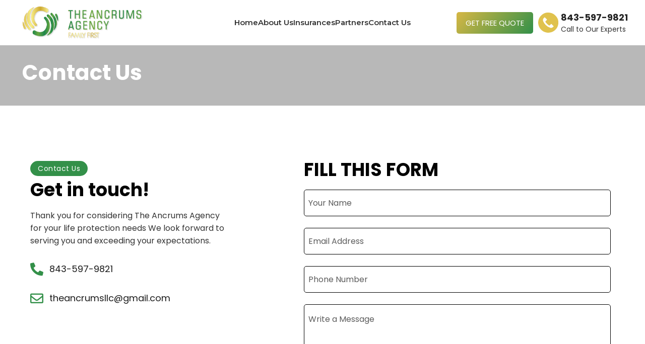

--- FILE ---
content_type: text/html; charset=UTF-8
request_url: https://ancrumsagency.com/contact-us/
body_size: 29449
content:
<!DOCTYPE html>
<html lang="en-US">
<head>
	<meta charset="UTF-8">
	<link rel="profile" href="https://gmpg.org/xfn/11">
	<link rel="pingback" href="https://ancrumsagency.com/xmlrpc.php">

			<script>window.MSInputMethodContext && document.documentMode && document.write('<script src="https://ancrumsagency.com/wp-content/themes/woodmart/js/libs/ie11CustomProperties.min.js"><\/script>');</script>
		<script>!function(e,c){e[c]=e[c]+(e[c]&&" ")+"quform-js"}(document.documentElement,"className");</script><title>Contact Us &#8211; The Ancrums Agency</title>
<meta name='robots' content='max-image-preview:large' />
<link rel='dns-prefetch' href='//fonts.googleapis.com' />
<link rel="alternate" type="application/rss+xml" title="The Ancrums Agency &raquo; Feed" href="https://ancrumsagency.com/feed/" />
<link rel="alternate" type="application/rss+xml" title="The Ancrums Agency &raquo; Comments Feed" href="https://ancrumsagency.com/comments/feed/" />
<link rel='stylesheet' id='wp-block-library-css' href='https://ancrumsagency.com/wp-includes/css/dist/block-library/style.min.css?ver=6.2.2' type='text/css' media='all' />
<link rel='stylesheet' id='classic-theme-styles-css' href='https://ancrumsagency.com/wp-includes/css/classic-themes.min.css?ver=6.2.2' type='text/css' media='all' />
<style id='global-styles-inline-css' type='text/css'>
body{--wp--preset--color--black: #000000;--wp--preset--color--cyan-bluish-gray: #abb8c3;--wp--preset--color--white: #ffffff;--wp--preset--color--pale-pink: #f78da7;--wp--preset--color--vivid-red: #cf2e2e;--wp--preset--color--luminous-vivid-orange: #ff6900;--wp--preset--color--luminous-vivid-amber: #fcb900;--wp--preset--color--light-green-cyan: #7bdcb5;--wp--preset--color--vivid-green-cyan: #00d084;--wp--preset--color--pale-cyan-blue: #8ed1fc;--wp--preset--color--vivid-cyan-blue: #0693e3;--wp--preset--color--vivid-purple: #9b51e0;--wp--preset--gradient--vivid-cyan-blue-to-vivid-purple: linear-gradient(135deg,rgba(6,147,227,1) 0%,rgb(155,81,224) 100%);--wp--preset--gradient--light-green-cyan-to-vivid-green-cyan: linear-gradient(135deg,rgb(122,220,180) 0%,rgb(0,208,130) 100%);--wp--preset--gradient--luminous-vivid-amber-to-luminous-vivid-orange: linear-gradient(135deg,rgba(252,185,0,1) 0%,rgba(255,105,0,1) 100%);--wp--preset--gradient--luminous-vivid-orange-to-vivid-red: linear-gradient(135deg,rgba(255,105,0,1) 0%,rgb(207,46,46) 100%);--wp--preset--gradient--very-light-gray-to-cyan-bluish-gray: linear-gradient(135deg,rgb(238,238,238) 0%,rgb(169,184,195) 100%);--wp--preset--gradient--cool-to-warm-spectrum: linear-gradient(135deg,rgb(74,234,220) 0%,rgb(151,120,209) 20%,rgb(207,42,186) 40%,rgb(238,44,130) 60%,rgb(251,105,98) 80%,rgb(254,248,76) 100%);--wp--preset--gradient--blush-light-purple: linear-gradient(135deg,rgb(255,206,236) 0%,rgb(152,150,240) 100%);--wp--preset--gradient--blush-bordeaux: linear-gradient(135deg,rgb(254,205,165) 0%,rgb(254,45,45) 50%,rgb(107,0,62) 100%);--wp--preset--gradient--luminous-dusk: linear-gradient(135deg,rgb(255,203,112) 0%,rgb(199,81,192) 50%,rgb(65,88,208) 100%);--wp--preset--gradient--pale-ocean: linear-gradient(135deg,rgb(255,245,203) 0%,rgb(182,227,212) 50%,rgb(51,167,181) 100%);--wp--preset--gradient--electric-grass: linear-gradient(135deg,rgb(202,248,128) 0%,rgb(113,206,126) 100%);--wp--preset--gradient--midnight: linear-gradient(135deg,rgb(2,3,129) 0%,rgb(40,116,252) 100%);--wp--preset--duotone--dark-grayscale: url('#wp-duotone-dark-grayscale');--wp--preset--duotone--grayscale: url('#wp-duotone-grayscale');--wp--preset--duotone--purple-yellow: url('#wp-duotone-purple-yellow');--wp--preset--duotone--blue-red: url('#wp-duotone-blue-red');--wp--preset--duotone--midnight: url('#wp-duotone-midnight');--wp--preset--duotone--magenta-yellow: url('#wp-duotone-magenta-yellow');--wp--preset--duotone--purple-green: url('#wp-duotone-purple-green');--wp--preset--duotone--blue-orange: url('#wp-duotone-blue-orange');--wp--preset--font-size--small: 13px;--wp--preset--font-size--medium: 20px;--wp--preset--font-size--large: 36px;--wp--preset--font-size--x-large: 42px;--wp--preset--spacing--20: 0.44rem;--wp--preset--spacing--30: 0.67rem;--wp--preset--spacing--40: 1rem;--wp--preset--spacing--50: 1.5rem;--wp--preset--spacing--60: 2.25rem;--wp--preset--spacing--70: 3.38rem;--wp--preset--spacing--80: 5.06rem;--wp--preset--shadow--natural: 6px 6px 9px rgba(0, 0, 0, 0.2);--wp--preset--shadow--deep: 12px 12px 50px rgba(0, 0, 0, 0.4);--wp--preset--shadow--sharp: 6px 6px 0px rgba(0, 0, 0, 0.2);--wp--preset--shadow--outlined: 6px 6px 0px -3px rgba(255, 255, 255, 1), 6px 6px rgba(0, 0, 0, 1);--wp--preset--shadow--crisp: 6px 6px 0px rgba(0, 0, 0, 1);}:where(.is-layout-flex){gap: 0.5em;}body .is-layout-flow > .alignleft{float: left;margin-inline-start: 0;margin-inline-end: 2em;}body .is-layout-flow > .alignright{float: right;margin-inline-start: 2em;margin-inline-end: 0;}body .is-layout-flow > .aligncenter{margin-left: auto !important;margin-right: auto !important;}body .is-layout-constrained > .alignleft{float: left;margin-inline-start: 0;margin-inline-end: 2em;}body .is-layout-constrained > .alignright{float: right;margin-inline-start: 2em;margin-inline-end: 0;}body .is-layout-constrained > .aligncenter{margin-left: auto !important;margin-right: auto !important;}body .is-layout-constrained > :where(:not(.alignleft):not(.alignright):not(.alignfull)){max-width: var(--wp--style--global--content-size);margin-left: auto !important;margin-right: auto !important;}body .is-layout-constrained > .alignwide{max-width: var(--wp--style--global--wide-size);}body .is-layout-flex{display: flex;}body .is-layout-flex{flex-wrap: wrap;align-items: center;}body .is-layout-flex > *{margin: 0;}:where(.wp-block-columns.is-layout-flex){gap: 2em;}.has-black-color{color: var(--wp--preset--color--black) !important;}.has-cyan-bluish-gray-color{color: var(--wp--preset--color--cyan-bluish-gray) !important;}.has-white-color{color: var(--wp--preset--color--white) !important;}.has-pale-pink-color{color: var(--wp--preset--color--pale-pink) !important;}.has-vivid-red-color{color: var(--wp--preset--color--vivid-red) !important;}.has-luminous-vivid-orange-color{color: var(--wp--preset--color--luminous-vivid-orange) !important;}.has-luminous-vivid-amber-color{color: var(--wp--preset--color--luminous-vivid-amber) !important;}.has-light-green-cyan-color{color: var(--wp--preset--color--light-green-cyan) !important;}.has-vivid-green-cyan-color{color: var(--wp--preset--color--vivid-green-cyan) !important;}.has-pale-cyan-blue-color{color: var(--wp--preset--color--pale-cyan-blue) !important;}.has-vivid-cyan-blue-color{color: var(--wp--preset--color--vivid-cyan-blue) !important;}.has-vivid-purple-color{color: var(--wp--preset--color--vivid-purple) !important;}.has-black-background-color{background-color: var(--wp--preset--color--black) !important;}.has-cyan-bluish-gray-background-color{background-color: var(--wp--preset--color--cyan-bluish-gray) !important;}.has-white-background-color{background-color: var(--wp--preset--color--white) !important;}.has-pale-pink-background-color{background-color: var(--wp--preset--color--pale-pink) !important;}.has-vivid-red-background-color{background-color: var(--wp--preset--color--vivid-red) !important;}.has-luminous-vivid-orange-background-color{background-color: var(--wp--preset--color--luminous-vivid-orange) !important;}.has-luminous-vivid-amber-background-color{background-color: var(--wp--preset--color--luminous-vivid-amber) !important;}.has-light-green-cyan-background-color{background-color: var(--wp--preset--color--light-green-cyan) !important;}.has-vivid-green-cyan-background-color{background-color: var(--wp--preset--color--vivid-green-cyan) !important;}.has-pale-cyan-blue-background-color{background-color: var(--wp--preset--color--pale-cyan-blue) !important;}.has-vivid-cyan-blue-background-color{background-color: var(--wp--preset--color--vivid-cyan-blue) !important;}.has-vivid-purple-background-color{background-color: var(--wp--preset--color--vivid-purple) !important;}.has-black-border-color{border-color: var(--wp--preset--color--black) !important;}.has-cyan-bluish-gray-border-color{border-color: var(--wp--preset--color--cyan-bluish-gray) !important;}.has-white-border-color{border-color: var(--wp--preset--color--white) !important;}.has-pale-pink-border-color{border-color: var(--wp--preset--color--pale-pink) !important;}.has-vivid-red-border-color{border-color: var(--wp--preset--color--vivid-red) !important;}.has-luminous-vivid-orange-border-color{border-color: var(--wp--preset--color--luminous-vivid-orange) !important;}.has-luminous-vivid-amber-border-color{border-color: var(--wp--preset--color--luminous-vivid-amber) !important;}.has-light-green-cyan-border-color{border-color: var(--wp--preset--color--light-green-cyan) !important;}.has-vivid-green-cyan-border-color{border-color: var(--wp--preset--color--vivid-green-cyan) !important;}.has-pale-cyan-blue-border-color{border-color: var(--wp--preset--color--pale-cyan-blue) !important;}.has-vivid-cyan-blue-border-color{border-color: var(--wp--preset--color--vivid-cyan-blue) !important;}.has-vivid-purple-border-color{border-color: var(--wp--preset--color--vivid-purple) !important;}.has-vivid-cyan-blue-to-vivid-purple-gradient-background{background: var(--wp--preset--gradient--vivid-cyan-blue-to-vivid-purple) !important;}.has-light-green-cyan-to-vivid-green-cyan-gradient-background{background: var(--wp--preset--gradient--light-green-cyan-to-vivid-green-cyan) !important;}.has-luminous-vivid-amber-to-luminous-vivid-orange-gradient-background{background: var(--wp--preset--gradient--luminous-vivid-amber-to-luminous-vivid-orange) !important;}.has-luminous-vivid-orange-to-vivid-red-gradient-background{background: var(--wp--preset--gradient--luminous-vivid-orange-to-vivid-red) !important;}.has-very-light-gray-to-cyan-bluish-gray-gradient-background{background: var(--wp--preset--gradient--very-light-gray-to-cyan-bluish-gray) !important;}.has-cool-to-warm-spectrum-gradient-background{background: var(--wp--preset--gradient--cool-to-warm-spectrum) !important;}.has-blush-light-purple-gradient-background{background: var(--wp--preset--gradient--blush-light-purple) !important;}.has-blush-bordeaux-gradient-background{background: var(--wp--preset--gradient--blush-bordeaux) !important;}.has-luminous-dusk-gradient-background{background: var(--wp--preset--gradient--luminous-dusk) !important;}.has-pale-ocean-gradient-background{background: var(--wp--preset--gradient--pale-ocean) !important;}.has-electric-grass-gradient-background{background: var(--wp--preset--gradient--electric-grass) !important;}.has-midnight-gradient-background{background: var(--wp--preset--gradient--midnight) !important;}.has-small-font-size{font-size: var(--wp--preset--font-size--small) !important;}.has-medium-font-size{font-size: var(--wp--preset--font-size--medium) !important;}.has-large-font-size{font-size: var(--wp--preset--font-size--large) !important;}.has-x-large-font-size{font-size: var(--wp--preset--font-size--x-large) !important;}
.wp-block-navigation a:where(:not(.wp-element-button)){color: inherit;}
:where(.wp-block-columns.is-layout-flex){gap: 2em;}
.wp-block-pullquote{font-size: 1.5em;line-height: 1.6;}
</style>
<link rel='stylesheet' id='quform-css' href='https://ancrumsagency.com/wp-content/plugins/quform/cache/quform.css?ver=1685116004' type='text/css' media='all' />
<link rel='stylesheet' id='elementor-icons-css' href='https://ancrumsagency.com/wp-content/plugins/elementor/assets/lib/eicons/css/elementor-icons.min.css?ver=5.18.0' type='text/css' media='all' />
<link rel='stylesheet' id='elementor-frontend-css' href='https://ancrumsagency.com/wp-content/plugins/elementor/assets/css/frontend-lite.min.css?ver=3.11.5' type='text/css' media='all' />
<link rel='stylesheet' id='swiper-css' href='https://ancrumsagency.com/wp-content/plugins/elementor/assets/lib/swiper/v8/css/swiper.min.css?ver=8.4.5' type='text/css' media='all' />
<link rel='stylesheet' id='elementor-post-37-css' href='https://ancrumsagency.com/wp-content/uploads/elementor/css/post-37.css?ver=1685176431' type='text/css' media='all' />
<link rel='stylesheet' id='powerpack-frontend-css' href='https://ancrumsagency.com/wp-content/plugins/powerpack-lite-for-elementor/assets/css/min/frontend.min.css?ver=2.7.4' type='text/css' media='all' />
<link rel='stylesheet' id='elementor-post-3659-css' href='https://ancrumsagency.com/wp-content/uploads/elementor/css/post-3659.css?ver=1685176777' type='text/css' media='all' />
<link rel='stylesheet' id='bootstrap-css' href='https://ancrumsagency.com/wp-content/themes/woodmart/css/bootstrap-light.min.css?ver=7.1.0' type='text/css' media='all' />
<link rel='stylesheet' id='woodmart-style-css' href='https://ancrumsagency.com/wp-content/themes/woodmart/css/parts/base.min.css?ver=7.1.0' type='text/css' media='all' />
<link rel='stylesheet' id='wd-wp-gutenberg-css' href='https://ancrumsagency.com/wp-content/themes/woodmart/css/parts/wp-gutenberg.min.css?ver=7.1.0' type='text/css' media='all' />
<link rel='stylesheet' id='wd-revolution-slider-css' href='https://ancrumsagency.com/wp-content/themes/woodmart/css/parts/int-rev-slider.min.css?ver=7.1.0' type='text/css' media='all' />
<link rel='stylesheet' id='wd-elementor-base-css' href='https://ancrumsagency.com/wp-content/themes/woodmart/css/parts/int-elem-base.min.css?ver=7.1.0' type='text/css' media='all' />
<link rel='stylesheet' id='wd-header-base-css' href='https://ancrumsagency.com/wp-content/themes/woodmart/css/parts/header-base.min.css?ver=7.1.0' type='text/css' media='all' />
<link rel='stylesheet' id='wd-mod-tools-css' href='https://ancrumsagency.com/wp-content/themes/woodmart/css/parts/mod-tools.min.css?ver=7.1.0' type='text/css' media='all' />
<link rel='stylesheet' id='wd-header-elements-base-css' href='https://ancrumsagency.com/wp-content/themes/woodmart/css/parts/header-el-base.min.css?ver=7.1.0' type='text/css' media='all' />
<link rel='stylesheet' id='wd-page-title-css' href='https://ancrumsagency.com/wp-content/themes/woodmart/css/parts/page-title.min.css?ver=7.1.0' type='text/css' media='all' />
<link rel='stylesheet' id='wd-animations-css' href='https://ancrumsagency.com/wp-content/themes/woodmart/css/parts/mod-animations.min.css?ver=7.1.0' type='text/css' media='all' />
<link rel='stylesheet' id='wd-int-el-animations-css' href='https://ancrumsagency.com/wp-content/themes/woodmart/css/parts/int-elem-el-animations.min.css?ver=7.1.0' type='text/css' media='all' />
<link rel='stylesheet' id='wd-widget-collapse-css' href='https://ancrumsagency.com/wp-content/themes/woodmart/css/parts/opt-widget-collapse.min.css?ver=7.1.0' type='text/css' media='all' />
<link rel='stylesheet' id='wd-footer-base-css' href='https://ancrumsagency.com/wp-content/themes/woodmart/css/parts/footer-base.min.css?ver=7.1.0' type='text/css' media='all' />
<link rel='stylesheet' id='wd-scroll-top-css' href='https://ancrumsagency.com/wp-content/themes/woodmart/css/parts/opt-scrolltotop.min.css?ver=7.1.0' type='text/css' media='all' />
<link rel='stylesheet' id='xts-google-fonts-css' href='https://fonts.googleapis.com/css?family=Poppins%3A400%2C600%2C700%7CMontserrat%3A400%2C600&#038;ver=7.1.0' type='text/css' media='all' />
<link rel='stylesheet' id='google-fonts-1-css' href='https://fonts.googleapis.com/css?family=Roboto%3A100%2C100italic%2C200%2C200italic%2C300%2C300italic%2C400%2C400italic%2C500%2C500italic%2C600%2C600italic%2C700%2C700italic%2C800%2C800italic%2C900%2C900italic%7CRoboto+Slab%3A100%2C100italic%2C200%2C200italic%2C300%2C300italic%2C400%2C400italic%2C500%2C500italic%2C600%2C600italic%2C700%2C700italic%2C800%2C800italic%2C900%2C900italic&#038;display=swap&#038;ver=6.2.2' type='text/css' media='all' />
<link rel='stylesheet' id='elementor-icons-shared-0-css' href='https://ancrumsagency.com/wp-content/plugins/elementor/assets/lib/font-awesome/css/fontawesome.min.css?ver=5.15.3' type='text/css' media='all' />
<link rel='stylesheet' id='elementor-icons-fa-solid-css' href='https://ancrumsagency.com/wp-content/plugins/elementor/assets/lib/font-awesome/css/solid.min.css?ver=5.15.3' type='text/css' media='all' />
<link rel='stylesheet' id='elementor-icons-fa-regular-css' href='https://ancrumsagency.com/wp-content/plugins/elementor/assets/lib/font-awesome/css/regular.min.css?ver=5.15.3' type='text/css' media='all' />
<link rel="preconnect" href="https://fonts.gstatic.com/" crossorigin><script type='text/javascript' id='jquery-core-js-extra'>
/* <![CDATA[ */
var pp = {"ajax_url":"https:\/\/ancrumsagency.com\/wp-admin\/admin-ajax.php"};
/* ]]> */
</script>
<script type='text/javascript' src='https://ancrumsagency.com/wp-includes/js/jquery/jquery.min.js?ver=3.6.4' id='jquery-core-js'></script>
<script type='text/javascript' src='https://ancrumsagency.com/wp-includes/js/jquery/jquery-migrate.min.js?ver=3.4.0' id='jquery-migrate-js'></script>
<script type='text/javascript' src='https://ancrumsagency.com/wp-content/themes/woodmart/js/libs/device.min.js?ver=7.1.0' id='wd-device-library-js'></script>
<link rel="https://api.w.org/" href="https://ancrumsagency.com/wp-json/" /><link rel="alternate" type="application/json" href="https://ancrumsagency.com/wp-json/wp/v2/pages/3659" /><link rel="EditURI" type="application/rsd+xml" title="RSD" href="https://ancrumsagency.com/xmlrpc.php?rsd" />
<link rel="wlwmanifest" type="application/wlwmanifest+xml" href="https://ancrumsagency.com/wp-includes/wlwmanifest.xml" />
<meta name="generator" content="WordPress 6.2.2" />
<link rel="canonical" href="https://ancrumsagency.com/contact-us/" />
<link rel='shortlink' href='https://ancrumsagency.com/?p=3659' />
<link rel="alternate" type="application/json+oembed" href="https://ancrumsagency.com/wp-json/oembed/1.0/embed?url=https%3A%2F%2Fancrumsagency.com%2Fcontact-us%2F" />
<link rel="alternate" type="text/xml+oembed" href="https://ancrumsagency.com/wp-json/oembed/1.0/embed?url=https%3A%2F%2Fancrumsagency.com%2Fcontact-us%2F&#038;format=xml" />
					<meta name="viewport" content="width=device-width, initial-scale=1.0, maximum-scale=1.0, user-scalable=no">
									<meta name="generator" content="Elementor 3.11.5; features: e_dom_optimization, e_optimized_assets_loading, e_optimized_css_loading, a11y_improvements, additional_custom_breakpoints; settings: css_print_method-external, google_font-enabled, font_display-swap">
<meta name="generator" content="Powered by Slider Revolution 6.6.12 - responsive, Mobile-Friendly Slider Plugin for WordPress with comfortable drag and drop interface." />
<link rel="icon" href="https://ancrumsagency.com/wp-content/uploads/2023/05/cropped-Asset-1-4-32x32.png" sizes="32x32" />
<link rel="icon" href="https://ancrumsagency.com/wp-content/uploads/2023/05/cropped-Asset-1-4-192x192.png" sizes="192x192" />
<link rel="apple-touch-icon" href="https://ancrumsagency.com/wp-content/uploads/2023/05/cropped-Asset-1-4-180x180.png" />
<meta name="msapplication-TileImage" content="https://ancrumsagency.com/wp-content/uploads/2023/05/cropped-Asset-1-4-270x270.png" />
<script>function setREVStartSize(e){
			//window.requestAnimationFrame(function() {
				window.RSIW = window.RSIW===undefined ? window.innerWidth : window.RSIW;
				window.RSIH = window.RSIH===undefined ? window.innerHeight : window.RSIH;
				try {
					var pw = document.getElementById(e.c).parentNode.offsetWidth,
						newh;
					pw = pw===0 || isNaN(pw) || (e.l=="fullwidth" || e.layout=="fullwidth") ? window.RSIW : pw;
					e.tabw = e.tabw===undefined ? 0 : parseInt(e.tabw);
					e.thumbw = e.thumbw===undefined ? 0 : parseInt(e.thumbw);
					e.tabh = e.tabh===undefined ? 0 : parseInt(e.tabh);
					e.thumbh = e.thumbh===undefined ? 0 : parseInt(e.thumbh);
					e.tabhide = e.tabhide===undefined ? 0 : parseInt(e.tabhide);
					e.thumbhide = e.thumbhide===undefined ? 0 : parseInt(e.thumbhide);
					e.mh = e.mh===undefined || e.mh=="" || e.mh==="auto" ? 0 : parseInt(e.mh,0);
					if(e.layout==="fullscreen" || e.l==="fullscreen")
						newh = Math.max(e.mh,window.RSIH);
					else{
						e.gw = Array.isArray(e.gw) ? e.gw : [e.gw];
						for (var i in e.rl) if (e.gw[i]===undefined || e.gw[i]===0) e.gw[i] = e.gw[i-1];
						e.gh = e.el===undefined || e.el==="" || (Array.isArray(e.el) && e.el.length==0)? e.gh : e.el;
						e.gh = Array.isArray(e.gh) ? e.gh : [e.gh];
						for (var i in e.rl) if (e.gh[i]===undefined || e.gh[i]===0) e.gh[i] = e.gh[i-1];
											
						var nl = new Array(e.rl.length),
							ix = 0,
							sl;
						e.tabw = e.tabhide>=pw ? 0 : e.tabw;
						e.thumbw = e.thumbhide>=pw ? 0 : e.thumbw;
						e.tabh = e.tabhide>=pw ? 0 : e.tabh;
						e.thumbh = e.thumbhide>=pw ? 0 : e.thumbh;
						for (var i in e.rl) nl[i] = e.rl[i]<window.RSIW ? 0 : e.rl[i];
						sl = nl[0];
						for (var i in nl) if (sl>nl[i] && nl[i]>0) { sl = nl[i]; ix=i;}
						var m = pw>(e.gw[ix]+e.tabw+e.thumbw) ? 1 : (pw-(e.tabw+e.thumbw)) / (e.gw[ix]);
						newh =  (e.gh[ix] * m) + (e.tabh + e.thumbh);
					}
					var el = document.getElementById(e.c);
					if (el!==null && el) el.style.height = newh+"px";
					el = document.getElementById(e.c+"_wrapper");
					if (el!==null && el) {
						el.style.height = newh+"px";
						el.style.display = "block";
					}
				} catch(e){
					console.log("Failure at Presize of Slider:" + e)
				}
			//});
		  };</script>
		<style type="text/css" id="wp-custom-css">
			@media (min-width: 1025px) {
.title-size-default {
    padding: 30px 0;
}
}	
.quform .quform-field-captcha, .quform .quform-field-date, .quform .quform-field-email, .quform .quform-field-file, .quform .quform-field-multiselect, .quform .quform-field-password, .quform .quform-field-select, .quform .quform-field-text, .quform .quform-field-time, .quform .select2-container--quform .select2-selection {
    line-height: 2.2;
    background: #ffffff;
    border: 1px solid #000000;
    font-size: 16px;
    font-weight: 500;
    border-radius: 5px;
}
.quform .quform-field-textarea {
    line-height: 2.6;
    background: #ffffff;
    border: 1px solid #000000;
    font-size: 16px;
    font-weight: 500;
    border-radius: 5px;
}
.quform-button-back-default>button, .quform-button-next-default>button, .quform-button-submit-default>button {
        padding: 12px 50px;
    background-color: var(--e-global-color-primary );
    color: #fff !important;
    border-radius: 5px;
    font-size: 16px;
    text-transform: capitalize;
}
.wd-accordion {
    --wd-accordion-spacing: 15px;
}
.wd-sub-menu li>a {
    color: #000000;
    font-size: 14px;
    font-weight: 500;
}
span.heading {
    color: var( --e-global-color-accent );
}
a.team_btn {
    background: var( --e-global-color-secondary );
    padding: 8px 24px;
    border-radius: 60px;
    font-size: 14px;
	  color: #fff;
}
.pp-tm {
    border: 1px solid #ababab;
    padding: 20px 30px;
}
.pp-slider-arrow {
    background-color: #fff0;
    font-size: 40px;
    line-height: 40px;
}
.elementor-element .swiper .elementor-swiper-button-prev, .elementor-lightbox .swiper .elementor-swiper-button-prev {
    left: -25px;
}
.elementor-element .swiper .elementor-swiper-button-next, .elementor-lightbox .swiper .elementor-swiper-button-next {
    right: -25px;
}
.quform .quform-field-textarea {
    height: 140px;
    min-height: 100px;
}
.wd-accordion-opener {
    color: #d3020e;
    font-size: 12px;
}
.whb-boxed:not(.whb-sticked) .whb-main-header:before {
    height: 0;
}
span.arrow_text {
    color: var( --e-global-color-accent );
    font-weight: 600;
}
span.txt_clr {
    color: var( --e-global-color-accent );
}
sub, sup {
    font-size: 52%;
}
.breakdown .elementor-image-box-content {
    padding: 0 30px 40px;
	  min-height: 310px;
}
.testimon-style-info-top .wd-testimon-text {
    min-height: 210px;
}
.team .elementor-image-box-img img {
    margin-top: -90px;
}
span.p_name {
    font-size: 14px;
    color: var( --e-global-color-primary );
}
.wd-testimon-name {
    margin-bottom: 10px;
    font-size: 26px;
}
.wd-nav-tabs>li>a {
    font-family: 'Montserrat';
}
.page-title-default {
    background-blend-mode: overlay;
}

.nz_mail {
    background: #ffffff00 !important;
    padding: 10px !important;
    border: none !important;
}
.quform-element.quform-element-row.quform-element-row-3_14.quform-2-columns.quform-element-row-size-fixed {
    border-bottom: 1px solid #000 !important;
}
.quform-element.quform-element-email.quform-element-3_4.quform-cf.quform-element-required .quform-spacer {
    padding: 0 0 0px 0;
    margin: 0 0 5px 0;
}
li#tab-title-reviews {
    display: none;
}
.col-lg-6.col-12.col-md-6.product-images {
    display: none !important;
}
.single-breadcrumbs-wrapper .wd-products-nav {
    display: none !important;
}
.summary-inner .product_meta {
    display: none !important;
}
.wd-social-icons {
    display: none !important;
}
.summary-inner>.wd-action-btn {
    display: none !important;
}
.single-breadcrumbs-wrapper {
    display: none !important;
}
.product_title {
    font-size: 30px;
    text-align: center;
}
.summary-inner>.price {
    display: none !important;
}
.woocommerce-product-details__short-description {
    text-align: center;
	      margin-bottom: 60px;
}
.wd-section-stretch-content.product-images {
    display: none !important;
}
.pewc-group-heading-wrapper {
    display: none;
}
ul.pewc-product-extra-groups {
    padding-left: 0 !important;
}
ul.pewc-product-extra-groups label {
    font-weight: 600!important;
}
span.txt_small {
    font-size: 12px;
    font-weight: 400;
}
label.pewc-radio-form-label {
    border: 1px solid #9c9c9c;
    padding: 20px 10px;
    border-radius: 10px;
    margin-bottom: 15px;
}
p.pewc-description {
    margin-top: 5px;
    font-size: 12px;
    font-weight: 400;
}
.wd-nav-wrapper.wd-nav-tabs-wrapper.text-center {
    display: none;
}
input[type='email'], input[type='date'], input[type='search'], input[type='number'], input[type='text'], input[type='tel'], input[type='url'], input[type='password'], textarea, select {
    border-radius: 15px;
}
table.variations select {
    max-width: 100%;
}
div#tab-title-reviews {
    display: none !important;
}
.sector .elementor-image-box-description {
    border-top: 2px solid #004dad;
    padding-top: 20px;
}



@media only screen and (min-width: 767px) {
.wd-tabs-header, .wd-tabs-desc, .wd-nav-tabs-wrapper {
    text-align: left;
    padding-left: 7.6%;
}
.pp-tm {
    min-height: 340px !important;
}	
.text_down {
    text-align: center;
    padding-top: 54px;
}	
form.variations_form.cart.wd-reset-side-lg.wd-reset-bottom-md.wd-label-top-md {
    margin: auto;
    max-width: 550px;
}
form.cart {
    margin: auto;
    max-width: 550px;
}
.product-tabs-wrapper .container {
    max-width: 610px;
}
}
@media only screen and (max-width: 767px) {
.quform .quform-field-captcha, .quform .quform-field-date, .quform .quform-field-email, .quform .quform-field-file, .quform .quform-field-multiselect, .quform .quform-field-password, .quform .quform-field-select, .quform .quform-field-text, .quform .quform-field-time, .quform .select2-container--quform .select2-selection {
    line-height: 1.6 !important;
    font-size: 14px !important;
}
.tparrows {
    top: 90% !important;
}	
}
@media (min-width: 1025px) {
.title-size-default .title {
    font-size: 42px !important;
}
}

span.highlight {
    color: var( --e-global-color-primary );
}





































		</style>
		<style>
		
		</style>			<style id="wd-style-default_header-css" data-type="wd-style-default_header">
				:root{
	--wd-top-bar-h: 0.001px;
	--wd-top-bar-sm-h: 0.001px;
	--wd-top-bar-sticky-h: 0.001px;

	--wd-header-general-h: 90px;
	--wd-header-general-sm-h: 70px;
	--wd-header-general-sticky-h: 70px;

	--wd-header-bottom-h: 0.001px;
	--wd-header-bottom-sm-h: 0.001px;
	--wd-header-bottom-sticky-h: 0.001px;

	--wd-header-clone-h: 0.001px;
}


.whb-sticked .whb-general-header .wd-dropdown {
	margin-top: 15px;
}

.whb-sticked .whb-general-header .wd-dropdown:after {
	height: 25px;
}



@media (min-width: 1025px) {
	
		.whb-general-header-inner {
		height: 90px;
		max-height: 90px;
	}

		.whb-sticked .whb-general-header-inner {
		height: 70px;
		max-height: 70px;
	}
		
	
	
	}

@media (max-width: 1024px) {
	
		.whb-general-header-inner {
		height: 70px;
		max-height: 70px;
	}
	
	
	
	}
		
.whb-top-bar {
	background-color: rgba(0, 0, 0, 1);
}

.whb-general-header {
	background-color: rgba(255, 255, 255, 1);border-bottom-width: 0px;border-bottom-style: solid;
}

.whb-header-bottom {
	background-color: rgba(255, 255, 255, 1);
}
			</style>
						<style id="wd-style-theme_settings_default-css" data-type="wd-style-theme_settings_default">
				@font-face {
	font-weight: normal;
	font-style: normal;
	font-family: "woodmart-font";
	src: url("//ancrumsagency.com/wp-content/themes/woodmart/fonts/woodmart-font-1-400.woff2?v=7.1.0") format("woff2");
}

.wd-popup.wd-promo-popup{
	background-color:#111111;
	background-image: none;
	background-repeat:no-repeat;
	background-size:contain;
	background-position:left center;
}

.page-title-default{
	background-color:rgba(0,0,0,0.28);
	background-image: url(https://ancrumsagency.com/wp-content/uploads/2023/05/Family-insurance-min.jpg);
	background-size:cover;
	background-position:center center;
}

.footer-container{
	background-color:#ffffff;
	background-image: none;
}

:root{
--wd-text-font:"Poppins", Arial, Helvetica, sans-serif;
--wd-text-font-weight:400;
--wd-text-color:rgb(51,51,51);
--wd-text-font-size:16px;
}
:root{
--wd-title-font:"Poppins", Arial, Helvetica, sans-serif;
--wd-title-font-weight:700;
--wd-title-color:#242424;
}
:root{
--wd-entities-title-font:"Poppins", Arial, Helvetica, sans-serif;
--wd-entities-title-font-weight:700;
--wd-entities-title-color:#333333;
--wd-entities-title-color-hover:rgb(51 51 51 / 65%);
}
:root{
--wd-alternative-font:"Futura", Arial, Helvetica, sans-serif;
}
:root{
--wd-widget-title-font:"Poppins", Arial, Helvetica, sans-serif;
--wd-widget-title-font-weight:700;
--wd-widget-title-transform:capitalize;
--wd-widget-title-color:#333;
--wd-widget-title-font-size:16px;
}
:root{
--wd-header-el-font:"Montserrat", Arial, Helvetica, sans-serif;
--wd-header-el-font-weight:600;
--wd-header-el-transform:capitalize;
--wd-header-el-font-size:15px;
}
:root{
--wd-primary-color:rgb(51,144,73);
}
:root{
--wd-alternative-color:rgb(214,183,68);
}
:root{
--wd-link-color:#333333;
--wd-link-color-hover:#242424;
}
:root{
--btn-default-bgcolor:#f7f7f7;
}
:root{
--btn-default-bgcolor-hover:#efefef;
}
:root{
--btn-accented-bgcolor:rgb(88,37,127);
}
:root{
--btn-accented-bgcolor-hover:rgb(0,0,0);
}
:root{
--notices-success-bg:#459647;
}
:root{
--notices-success-color:#fff;
}
:root{
--notices-warning-bg:#E0B252;
}
:root{
--notices-warning-color:#fff;
}
	:root{
					
			
							--wd-form-brd-radius: 0px;
					
					--wd-form-brd-width: 2px;
		
					--btn-default-color: #333;
		
					--btn-default-color-hover: #333;
		
					--btn-accented-color: #fff;
		
					--btn-accented-color-hover: #fff;
		
									--btn-default-brd-radius: 0px;
				--btn-default-box-shadow: none;
				--btn-default-box-shadow-hover: none;
				--btn-default-box-shadow-active: none;
				--btn-default-bottom: 0px;
			
			
			
					
									--btn-accented-brd-radius: 0px;
				--btn-accented-box-shadow: none;
				--btn-accented-box-shadow-hover: none;
				--btn-accented-box-shadow-active: none;
				--btn-accented-bottom: 0px;
			
			
			
					
							
					--wd-brd-radius: 0px;
			}

	
	
			@media (min-width: 1025px) {
			.whb-boxed:not(.whb-sticked):not(.whb-full-width) .whb-main-header {
				max-width: 1192px;
			}
		}

		.container {
			max-width: 1222px;
		}

		:root{
			--wd-container-width: 1222px;
		}
	
			.elementor-section.wd-section-stretch > .elementor-column-gap-no {
			max-width: 1192px;
		}
		.elementor-section.wd-section-stretch > .elementor-column-gap-narrow {
			max-width: 1202px;
		}
		.elementor-section.wd-section-stretch > .elementor-column-gap-default {
			max-width: 1212px;
		}
		.elementor-section.wd-section-stretch > .elementor-column-gap-extended {
			max-width: 1222px;
		}
		.elementor-section.wd-section-stretch > .elementor-column-gap-wide {
			max-width: 1232px;
		}
		.elementor-section.wd-section-stretch > .elementor-column-gap-wider {
			max-width: 1252px;
		}
		@media (min-width: 1239px) {
			.platform-Windows .wd-section-stretch > .elementor-container {
				margin-left: auto;
				margin-right: auto;
			}
		}
		@media (min-width: 1222px) {
			html:not(.platform-Windows) .wd-section-stretch > .elementor-container {
				margin-left: auto;
				margin-right: auto;
			}
		}
	
			div.wd-popup.popup-quick-view {
			max-width: 920px;
		}
	
	
	
	
			.woodmart-woocommerce-layered-nav .wd-scroll-content {
			max-height: 223px;
		}
	
	
@font-face {
	font-family: "MyriadPro-Regular";
	src: url("//ancrumsagency.com/wp-content/uploads/2023/04/MyriadPro-Regular.woff2") format("woff2"), 
url("//ancrumsagency.com/wp-content/uploads/2023/04/MyriadPro-Regular.woff") format("woff");
	font-weight: 600;
	font-style: normal;
}

@font-face {
	font-family: "Bahnschrift";
	src: url("//ancrumsagency.com/wp-content/uploads/2023/04/bahnschrift.woff2") format("woff2"), 
url("//ancrumsagency.com/wp-content/uploads/2023/04/bahnschrift.woff") format("woff");
	font-weight: 700;
	font-style: normal;
}

@font-face {
	font-family: "Futura";
	src: url("//ancrumsagency.com/wp-content/uploads/2023/04/futura.woff2") format("woff2"), 
url("//ancrumsagency.com/wp-content/uploads/2023/04/futura.woff") format("woff");
	font-weight: 600;
	font-style: normal;
}

@font-face {
	font-family: "Articulat-CF";
	src: url("//ancrumsagency.com/wp-content/uploads/2023/05/Articulat-CF-Medium.woff2") format("woff2"), 
url("//ancrumsagency.com/wp-content/uploads/2023/05/Articulat-CF-Medium.woff") format("woff");
	font-weight: 400;
	font-style: normal;
}

@font-face {
	font-family: "AltGoth2";
	src: url("//ancrumsagency.com/wp-content/uploads/2023/05/AltGoth2.woff2") format("woff2"), 
url("//ancrumsagency.com/wp-content/uploads/2023/05/AltGoth2.woff") format("woff");
	font-weight: 700;
	font-style: normal;
}

@font-face {
	font-family: "Cambon-SemiBold";
	src: url("//ancrumsagency.com/wp-content/uploads/2023/05/Cambon-SemiBold.woff2") format("woff2"), 
url("//ancrumsagency.com/wp-content/uploads/2023/05/Cambon-SemiBold.woff") format("woff");
	font-weight: 600;
	font-style: normal;
}

			</style>
			</head>

<body class="page-template-default page page-id-3659 wrapper-full-width  categories-accordion-on woodmart-ajax-shop-on offcanvas-sidebar-mobile offcanvas-sidebar-tablet elementor-default elementor-kit-37 elementor-page elementor-page-3659">
			<script type="text/javascript" id="wd-flicker-fix">// Flicker fix.</script><svg xmlns="http://www.w3.org/2000/svg" viewBox="0 0 0 0" width="0" height="0" focusable="false" role="none" style="visibility: hidden; position: absolute; left: -9999px; overflow: hidden;" ><defs><filter id="wp-duotone-dark-grayscale"><feColorMatrix color-interpolation-filters="sRGB" type="matrix" values=" .299 .587 .114 0 0 .299 .587 .114 0 0 .299 .587 .114 0 0 .299 .587 .114 0 0 " /><feComponentTransfer color-interpolation-filters="sRGB" ><feFuncR type="table" tableValues="0 0.49803921568627" /><feFuncG type="table" tableValues="0 0.49803921568627" /><feFuncB type="table" tableValues="0 0.49803921568627" /><feFuncA type="table" tableValues="1 1" /></feComponentTransfer><feComposite in2="SourceGraphic" operator="in" /></filter></defs></svg><svg xmlns="http://www.w3.org/2000/svg" viewBox="0 0 0 0" width="0" height="0" focusable="false" role="none" style="visibility: hidden; position: absolute; left: -9999px; overflow: hidden;" ><defs><filter id="wp-duotone-grayscale"><feColorMatrix color-interpolation-filters="sRGB" type="matrix" values=" .299 .587 .114 0 0 .299 .587 .114 0 0 .299 .587 .114 0 0 .299 .587 .114 0 0 " /><feComponentTransfer color-interpolation-filters="sRGB" ><feFuncR type="table" tableValues="0 1" /><feFuncG type="table" tableValues="0 1" /><feFuncB type="table" tableValues="0 1" /><feFuncA type="table" tableValues="1 1" /></feComponentTransfer><feComposite in2="SourceGraphic" operator="in" /></filter></defs></svg><svg xmlns="http://www.w3.org/2000/svg" viewBox="0 0 0 0" width="0" height="0" focusable="false" role="none" style="visibility: hidden; position: absolute; left: -9999px; overflow: hidden;" ><defs><filter id="wp-duotone-purple-yellow"><feColorMatrix color-interpolation-filters="sRGB" type="matrix" values=" .299 .587 .114 0 0 .299 .587 .114 0 0 .299 .587 .114 0 0 .299 .587 .114 0 0 " /><feComponentTransfer color-interpolation-filters="sRGB" ><feFuncR type="table" tableValues="0.54901960784314 0.98823529411765" /><feFuncG type="table" tableValues="0 1" /><feFuncB type="table" tableValues="0.71764705882353 0.25490196078431" /><feFuncA type="table" tableValues="1 1" /></feComponentTransfer><feComposite in2="SourceGraphic" operator="in" /></filter></defs></svg><svg xmlns="http://www.w3.org/2000/svg" viewBox="0 0 0 0" width="0" height="0" focusable="false" role="none" style="visibility: hidden; position: absolute; left: -9999px; overflow: hidden;" ><defs><filter id="wp-duotone-blue-red"><feColorMatrix color-interpolation-filters="sRGB" type="matrix" values=" .299 .587 .114 0 0 .299 .587 .114 0 0 .299 .587 .114 0 0 .299 .587 .114 0 0 " /><feComponentTransfer color-interpolation-filters="sRGB" ><feFuncR type="table" tableValues="0 1" /><feFuncG type="table" tableValues="0 0.27843137254902" /><feFuncB type="table" tableValues="0.5921568627451 0.27843137254902" /><feFuncA type="table" tableValues="1 1" /></feComponentTransfer><feComposite in2="SourceGraphic" operator="in" /></filter></defs></svg><svg xmlns="http://www.w3.org/2000/svg" viewBox="0 0 0 0" width="0" height="0" focusable="false" role="none" style="visibility: hidden; position: absolute; left: -9999px; overflow: hidden;" ><defs><filter id="wp-duotone-midnight"><feColorMatrix color-interpolation-filters="sRGB" type="matrix" values=" .299 .587 .114 0 0 .299 .587 .114 0 0 .299 .587 .114 0 0 .299 .587 .114 0 0 " /><feComponentTransfer color-interpolation-filters="sRGB" ><feFuncR type="table" tableValues="0 0" /><feFuncG type="table" tableValues="0 0.64705882352941" /><feFuncB type="table" tableValues="0 1" /><feFuncA type="table" tableValues="1 1" /></feComponentTransfer><feComposite in2="SourceGraphic" operator="in" /></filter></defs></svg><svg xmlns="http://www.w3.org/2000/svg" viewBox="0 0 0 0" width="0" height="0" focusable="false" role="none" style="visibility: hidden; position: absolute; left: -9999px; overflow: hidden;" ><defs><filter id="wp-duotone-magenta-yellow"><feColorMatrix color-interpolation-filters="sRGB" type="matrix" values=" .299 .587 .114 0 0 .299 .587 .114 0 0 .299 .587 .114 0 0 .299 .587 .114 0 0 " /><feComponentTransfer color-interpolation-filters="sRGB" ><feFuncR type="table" tableValues="0.78039215686275 1" /><feFuncG type="table" tableValues="0 0.94901960784314" /><feFuncB type="table" tableValues="0.35294117647059 0.47058823529412" /><feFuncA type="table" tableValues="1 1" /></feComponentTransfer><feComposite in2="SourceGraphic" operator="in" /></filter></defs></svg><svg xmlns="http://www.w3.org/2000/svg" viewBox="0 0 0 0" width="0" height="0" focusable="false" role="none" style="visibility: hidden; position: absolute; left: -9999px; overflow: hidden;" ><defs><filter id="wp-duotone-purple-green"><feColorMatrix color-interpolation-filters="sRGB" type="matrix" values=" .299 .587 .114 0 0 .299 .587 .114 0 0 .299 .587 .114 0 0 .299 .587 .114 0 0 " /><feComponentTransfer color-interpolation-filters="sRGB" ><feFuncR type="table" tableValues="0.65098039215686 0.40392156862745" /><feFuncG type="table" tableValues="0 1" /><feFuncB type="table" tableValues="0.44705882352941 0.4" /><feFuncA type="table" tableValues="1 1" /></feComponentTransfer><feComposite in2="SourceGraphic" operator="in" /></filter></defs></svg><svg xmlns="http://www.w3.org/2000/svg" viewBox="0 0 0 0" width="0" height="0" focusable="false" role="none" style="visibility: hidden; position: absolute; left: -9999px; overflow: hidden;" ><defs><filter id="wp-duotone-blue-orange"><feColorMatrix color-interpolation-filters="sRGB" type="matrix" values=" .299 .587 .114 0 0 .299 .587 .114 0 0 .299 .587 .114 0 0 .299 .587 .114 0 0 " /><feComponentTransfer color-interpolation-filters="sRGB" ><feFuncR type="table" tableValues="0.098039215686275 1" /><feFuncG type="table" tableValues="0 0.66274509803922" /><feFuncB type="table" tableValues="0.84705882352941 0.41960784313725" /><feFuncA type="table" tableValues="1 1" /></feComponentTransfer><feComposite in2="SourceGraphic" operator="in" /></filter></defs></svg>	
	
	<div class="website-wrapper">
									<header class="whb-header whb-default_header whb-sticky-shadow whb-scroll-stick whb-sticky-real">
					<div class="whb-main-header">
	
<div class="whb-row whb-top-bar whb-not-sticky-row whb-with-bg whb-without-border whb-color-light whb-flex-flex-middle whb-hidden-desktop whb-hidden-mobile">
	<div class="container">
		<div class="whb-flex-row whb-top-bar-inner">
			<div class="whb-column whb-col-left whb-visible-lg whb-empty-column">
	</div>
<div class="whb-column whb-col-center whb-visible-lg whb-empty-column">
	</div>
<div class="whb-column whb-col-right whb-visible-lg whb-empty-column">
	</div>
<div class="whb-column whb-col-mobile whb-hidden-lg">
	<div class="wd-header-html">			<link rel="stylesheet" id="elementor-post-696-css" href="https://ancrumsagency.com/wp-content/uploads/elementor/css/post-696.css?ver=1685176432" type="text/css" media="all">
					<div data-elementor-type="wp-post" data-elementor-id="696" class="elementor elementor-696">
									<section class="wd-negative-gap elementor-section elementor-top-section elementor-element elementor-element-75b02b68 elementor-section-boxed elementor-section-height-default elementor-section-height-default wd-section-disabled" data-id="75b02b68" data-element_type="section">
						<div class="elementor-container elementor-column-gap-default">
					<div class="elementor-column elementor-col-100 elementor-top-column elementor-element elementor-element-4b5f89f7" data-id="4b5f89f7" data-element_type="column">
			<div class="elementor-widget-wrap elementor-element-populated">
								<div class="elementor-element elementor-element-40b280d elementor-position-left elementor-mobile-position-left elementor-vertical-align-middle elementor-view-default elementor-widget elementor-widget-icon-box" data-id="40b280d" data-element_type="widget" data-widget_type="icon-box.default">
				<div class="elementor-widget-container">
			<link rel="stylesheet" href="https://ancrumsagency.com/wp-content/plugins/elementor/assets/css/widget-icon-box.min.css">		<div class="elementor-icon-box-wrapper">
						<div class="elementor-icon-box-icon">
				<a class="elementor-icon elementor-animation-" href="tel:8435979821">
				<svg xmlns="http://www.w3.org/2000/svg" viewBox="0 0 25 25"><defs><style>.cls-1{fill:#e0c24d;}</style></defs><g id="Layer_2" data-name="Layer 2"><g id="Layer_1-2" data-name="Layer 1"><path class="cls-1" d="M21.71,4.05A11.81,11.81,0,0,0,14.84.23,12.2,12.2,0,0,0,4,3.36,12,12,0,0,0,.23,10.15c-.09.45-.12.91-.19,1.36,0,.08,0,.17,0,.26v1.46c.06.47.11.93.19,1.39a12.47,12.47,0,0,0,10,10.15c.45.09.92.13,1.37.19l.24,0h1.47c.46-.06.93-.11,1.4-.19a12.14,12.14,0,0,0,6.3-3.09,12.11,12.11,0,0,0,3.94-7.54A12.17,12.17,0,0,0,21.71,4.05ZM18.84,17.5a5.29,5.29,0,0,1-1.44,1.18,3.28,3.28,0,0,1-2.42.2,13.09,13.09,0,0,1-5.65-3.51,13.46,13.46,0,0,1-2.91-4.21A4.85,4.85,0,0,1,5.93,8.9a3.19,3.19,0,0,1,1-2.05l.67-.67a.55.55,0,0,1,.88,0l2.21,2.21a.55.55,0,0,1,0,.89L9.44,10.51a1.14,1.14,0,0,0-.11,1.64A16.48,16.48,0,0,0,13,15.72a1.14,1.14,0,0,0,1.59-.12l1.18-1.2a.56.56,0,0,1,.92,0l2.18,2.17A.57.57,0,0,1,18.84,17.5Z"></path></g></g></svg>				</a>
			</div>
						<div class="elementor-icon-box-content">
				<h3 class="elementor-icon-box-title">
					<a href="tel:8435979821" >
						843-597-9821					</a>
				</h3>
									<p class="elementor-icon-box-description">
						Call to Our Experts					</p>
							</div>
		</div>
				</div>
				</div>
					</div>
		</div>
							</div>
		</section>
							</div>
		</div>
</div>
		</div>
	</div>
</div>

<div class="whb-row whb-general-header whb-sticky-row whb-with-bg whb-without-border whb-color-dark whb-flex-equal-sides">
	<div class="container">
		<div class="whb-flex-row whb-general-header-inner">
			<div class="whb-column whb-col-left whb-visible-lg">
	<div class="site-logo">
	<a href="https://ancrumsagency.com/" class="wd-logo wd-main-logo" rel="home">
		<img src="https://ancrumsagency.com/wp-content/uploads/2023/05/Asset-1-4.png" alt="The Ancrums Agency" style="max-width: 240px;" />	</a>
	</div>
</div>
<div class="whb-column whb-col-center whb-visible-lg">
	<div class="wd-header-nav wd-header-main-nav text-right wd-design-1" role="navigation" aria-label="Main navigation">
	<ul id="menu-my-menu" class="menu wd-nav wd-nav-main wd-style-default wd-gap-s"><li id="menu-item-1002" class="menu-item menu-item-type-post_type menu-item-object-page menu-item-home menu-item-1002 item-level-0 menu-simple-dropdown wd-event-hover" ><a href="https://ancrumsagency.com/" class="woodmart-nav-link"><span class="nav-link-text">Home</span></a></li>
<li id="menu-item-5670" class="menu-item menu-item-type-post_type menu-item-object-page menu-item-5670 item-level-0 menu-simple-dropdown wd-event-hover" ><a href="https://ancrumsagency.com/about-us/" class="woodmart-nav-link"><span class="nav-link-text">About Us</span></a></li>
<li id="menu-item-6267" class="menu-item menu-item-type-post_type menu-item-object-page menu-item-6267 item-level-0 menu-simple-dropdown wd-event-hover" ><a href="https://ancrumsagency.com/insurances/" class="woodmart-nav-link"><span class="nav-link-text">Insurances</span></a></li>
<li id="menu-item-6273" class="menu-item menu-item-type-post_type menu-item-object-page menu-item-6273 item-level-0 menu-simple-dropdown wd-event-hover" ><a href="https://ancrumsagency.com/partners/" class="woodmart-nav-link"><span class="nav-link-text">Partners</span></a></li>
<li id="menu-item-4155" class="menu-item menu-item-type-post_type menu-item-object-page current-menu-item page_item page-item-3659 current_page_item menu-item-4155 item-level-0 menu-simple-dropdown wd-event-hover" ><a href="https://ancrumsagency.com/contact-us/" class="woodmart-nav-link"><span class="nav-link-text">Contact Us</span></a></li>
</ul></div><!--END MAIN-NAV-->
</div>
<div class="whb-column whb-col-right whb-visible-lg">
	<div class="whb-space-element " style="width:10px;"></div><div class="wd-header-html">			<link rel="stylesheet" id="elementor-post-703-css" href="https://ancrumsagency.com/wp-content/uploads/elementor/css/post-703.css?ver=1685176432" type="text/css" media="all">
					<div data-elementor-type="wp-post" data-elementor-id="703" class="elementor elementor-703">
									<section class="wd-negative-gap elementor-section elementor-top-section elementor-element elementor-element-b475fb9 elementor-section-content-middle elementor-section-boxed elementor-section-height-default elementor-section-height-default wd-section-disabled" data-id="b475fb9" data-element_type="section">
						<div class="elementor-container elementor-column-gap-default">
					<div class="elementor-column elementor-col-100 elementor-top-column elementor-element elementor-element-32ee752" data-id="32ee752" data-element_type="column">
			<div class="elementor-widget-wrap elementor-element-populated">
								<div class="elementor-element elementor-element-1b0bb02 elementor-widget elementor-widget-button" data-id="1b0bb02" data-element_type="widget" data-widget_type="button.default">
				<div class="elementor-widget-container">
					<div class="elementor-button-wrapper">
			<a href="https://ancrumsagency.com/get-quote/" class="elementor-button-link elementor-button elementor-size-sm" role="button">
						<span class="elementor-button-content-wrapper">
						<span class="elementor-button-text">GET FREE QUOTE</span>
		</span>
					</a>
		</div>
				</div>
				</div>
					</div>
		</div>
							</div>
		</section>
							</div>
		</div>
<div class="whb-space-element " style="width:10px;"></div><div class="wd-header-html">			<link rel="stylesheet" id="elementor-post-696-css" href="https://ancrumsagency.com/wp-content/uploads/elementor/css/post-696.css?ver=1685176432" type="text/css" media="all">
					<div data-elementor-type="wp-post" data-elementor-id="696" class="elementor elementor-696">
									<section class="wd-negative-gap elementor-section elementor-top-section elementor-element elementor-element-75b02b68 elementor-section-boxed elementor-section-height-default elementor-section-height-default wd-section-disabled" data-id="75b02b68" data-element_type="section">
						<div class="elementor-container elementor-column-gap-default">
					<div class="elementor-column elementor-col-100 elementor-top-column elementor-element elementor-element-4b5f89f7" data-id="4b5f89f7" data-element_type="column">
			<div class="elementor-widget-wrap elementor-element-populated">
								<div class="elementor-element elementor-element-40b280d elementor-position-left elementor-mobile-position-left elementor-vertical-align-middle elementor-view-default elementor-widget elementor-widget-icon-box" data-id="40b280d" data-element_type="widget" data-widget_type="icon-box.default">
				<div class="elementor-widget-container">
					<div class="elementor-icon-box-wrapper">
						<div class="elementor-icon-box-icon">
				<a class="elementor-icon elementor-animation-" href="tel:8435979821">
				<svg xmlns="http://www.w3.org/2000/svg" viewBox="0 0 25 25"><defs><style>.cls-1{fill:#e0c24d;}</style></defs><g id="Layer_2" data-name="Layer 2"><g id="Layer_1-2" data-name="Layer 1"><path class="cls-1" d="M21.71,4.05A11.81,11.81,0,0,0,14.84.23,12.2,12.2,0,0,0,4,3.36,12,12,0,0,0,.23,10.15c-.09.45-.12.91-.19,1.36,0,.08,0,.17,0,.26v1.46c.06.47.11.93.19,1.39a12.47,12.47,0,0,0,10,10.15c.45.09.92.13,1.37.19l.24,0h1.47c.46-.06.93-.11,1.4-.19a12.14,12.14,0,0,0,6.3-3.09,12.11,12.11,0,0,0,3.94-7.54A12.17,12.17,0,0,0,21.71,4.05ZM18.84,17.5a5.29,5.29,0,0,1-1.44,1.18,3.28,3.28,0,0,1-2.42.2,13.09,13.09,0,0,1-5.65-3.51,13.46,13.46,0,0,1-2.91-4.21A4.85,4.85,0,0,1,5.93,8.9a3.19,3.19,0,0,1,1-2.05l.67-.67a.55.55,0,0,1,.88,0l2.21,2.21a.55.55,0,0,1,0,.89L9.44,10.51a1.14,1.14,0,0,0-.11,1.64A16.48,16.48,0,0,0,13,15.72a1.14,1.14,0,0,0,1.59-.12l1.18-1.2a.56.56,0,0,1,.92,0l2.18,2.17A.57.57,0,0,1,18.84,17.5Z"></path></g></g></svg>				</a>
			</div>
						<div class="elementor-icon-box-content">
				<h3 class="elementor-icon-box-title">
					<a href="tel:8435979821" >
						843-597-9821					</a>
				</h3>
									<p class="elementor-icon-box-description">
						Call to Our Experts					</p>
							</div>
		</div>
				</div>
				</div>
					</div>
		</div>
							</div>
		</section>
							</div>
		</div>
</div>
<div class="whb-column whb-mobile-left whb-hidden-lg">
	<div class="site-logo">
	<a href="https://ancrumsagency.com/" class="wd-logo wd-main-logo" rel="home">
		<img src="https://ancrumsagency.com/wp-content/uploads/2023/05/Asset-1-4.png" alt="The Ancrums Agency" style="max-width: 160px;" />	</a>
	</div>
</div>
<div class="whb-column whb-mobile-center whb-hidden-lg whb-empty-column">
	</div>
<div class="whb-column whb-mobile-right whb-hidden-lg">
	<div class="wd-tools-element wd-header-mobile-nav wd-style-icon wd-design-1 whb-wn5z894j1g5n0yp3eeuz">
	<a href="#" rel="nofollow" aria-label="Open mobile menu">
		
		<span class="wd-tools-icon">
					</span>

		<span class="wd-tools-text">Menu</span>

			</a>
</div><!--END wd-header-mobile-nav--></div>
		</div>
	</div>
</div>
</div>
				</header>
			
								<div class="main-page-wrapper">
		
						<div class="page-title  page-title-default title-size-default title-design-default color-scheme-light" style="">
					<div class="container">
																					<h1 class="entry-title title">
									Contact Us								</h1>

															
															<div class="breadcrumbs"><a href="https://ancrumsagency.com/" rel="v:url" property="v:title">Home</a> &raquo; <span class="current">Contact Us</span></div><!-- .breadcrumbs -->																		</div>
				</div>
			
		<!-- MAIN CONTENT AREA -->
				<div class="container">
			<div class="row content-layout-wrapper align-items-start">
				
<div class="site-content col-lg-12 col-12 col-md-12" role="main">

								<article id="post-3659" class="post-3659 page type-page status-publish hentry">

					<div class="entry-content">
								<div data-elementor-type="wp-page" data-elementor-id="3659" class="elementor elementor-3659">
									<section class="wd-negative-gap elementor-section elementor-top-section elementor-element elementor-element-fe61b71 wd-section-stretch elementor-section-content-middle elementor-section-boxed elementor-section-height-default elementor-section-height-default" data-id="fe61b71" data-element_type="section" data-settings="{&quot;background_background&quot;:&quot;classic&quot;}">
							<div class="elementor-background-overlay"></div>
							<div class="elementor-container elementor-column-gap-default">
					<div class="elementor-column elementor-col-100 elementor-top-column elementor-element elementor-element-e213ce0 wd-animation-top-flip-x wd-animation-normal wd_delay_100" data-id="e213ce0" data-element_type="column">
			<div class="elementor-widget-wrap elementor-element-populated">
								<section class="wd-negative-gap elementor-section elementor-inner-section elementor-element elementor-element-2515e27 elementor-section-boxed elementor-section-height-default elementor-section-height-default wd-section-disabled" data-id="2515e27" data-element_type="section">
						<div class="elementor-container elementor-column-gap-default">
					<div class="elementor-column elementor-col-33 elementor-inner-column elementor-element elementor-element-0c3ba60" data-id="0c3ba60" data-element_type="column">
			<div class="elementor-widget-wrap elementor-element-populated">
								<div class="elementor-element elementor-element-515a5e2 wd-animation-top-flip-x elementor-widget__width-auto wd-animation-normal wd_delay_100 elementor-widget elementor-widget-heading" data-id="515a5e2" data-element_type="widget" data-widget_type="heading.default">
				<div class="elementor-widget-container">
			<style>/*! elementor - v3.11.5 - 14-03-2023 */
.elementor-heading-title{padding:0;margin:0;line-height:1}.elementor-widget-heading .elementor-heading-title[class*=elementor-size-]>a{color:inherit;font-size:inherit;line-height:inherit}.elementor-widget-heading .elementor-heading-title.elementor-size-small{font-size:15px}.elementor-widget-heading .elementor-heading-title.elementor-size-medium{font-size:19px}.elementor-widget-heading .elementor-heading-title.elementor-size-large{font-size:29px}.elementor-widget-heading .elementor-heading-title.elementor-size-xl{font-size:39px}.elementor-widget-heading .elementor-heading-title.elementor-size-xxl{font-size:59px}</style><h2 class="elementor-heading-title elementor-size-default">Contact Us</h2>		</div>
				</div>
				<div class="elementor-element elementor-element-d67323c elementor-invisible elementor-widget elementor-widget-heading" data-id="d67323c" data-element_type="widget" data-settings="{&quot;_animation&quot;:&quot;fadeInUp&quot;}" data-widget_type="heading.default">
				<div class="elementor-widget-container">
			<h2 class="elementor-heading-title elementor-size-default">Get in touch!</h2>		</div>
				</div>
				<div class="elementor-element elementor-element-7b6775c color-scheme-inherit text-left elementor-invisible elementor-widget elementor-widget-text-editor" data-id="7b6775c" data-element_type="widget" data-settings="{&quot;_animation&quot;:&quot;fadeInDown&quot;}" data-widget_type="text-editor.default">
				<div class="elementor-widget-container">
			<style>/*! elementor - v3.11.5 - 14-03-2023 */
.elementor-widget-text-editor.elementor-drop-cap-view-stacked .elementor-drop-cap{background-color:#818a91;color:#fff}.elementor-widget-text-editor.elementor-drop-cap-view-framed .elementor-drop-cap{color:#818a91;border:3px solid;background-color:transparent}.elementor-widget-text-editor:not(.elementor-drop-cap-view-default) .elementor-drop-cap{margin-top:8px}.elementor-widget-text-editor:not(.elementor-drop-cap-view-default) .elementor-drop-cap-letter{width:1em;height:1em}.elementor-widget-text-editor .elementor-drop-cap{float:left;text-align:center;line-height:1;font-size:50px}.elementor-widget-text-editor .elementor-drop-cap-letter{display:inline-block}</style>				<p>Thank you for considering The Ancrums Agency for your life protection needs We look forward to serving you and exceeding your expectations.</p>						</div>
				</div>
				<div class="elementor-element elementor-element-8aed27e elementor-icon-list--layout-traditional elementor-list-item-link-full_width elementor-widget elementor-widget-icon-list" data-id="8aed27e" data-element_type="widget" data-widget_type="icon-list.default">
				<div class="elementor-widget-container">
			<link rel="stylesheet" href="https://ancrumsagency.com/wp-content/plugins/elementor/assets/css/widget-icon-list.min.css">		<ul class="elementor-icon-list-items">
							<li class="elementor-icon-list-item">
											<a href="tel:8435979821">

												<span class="elementor-icon-list-icon">
							<i aria-hidden="true" class="fas fa-phone-alt"></i>						</span>
										<span class="elementor-icon-list-text">843-597-9821</span>
											</a>
									</li>
								<li class="elementor-icon-list-item">
											<span class="elementor-icon-list-icon">
							<i aria-hidden="true" class="far fa-envelope"></i>						</span>
										<span class="elementor-icon-list-text">theancrumsllc@gmail.com</span>
									</li>
						</ul>
				</div>
				</div>
					</div>
		</div>
				<div class="elementor-column elementor-col-33 elementor-inner-column elementor-element elementor-element-28049fd" data-id="28049fd" data-element_type="column">
			<div class="elementor-widget-wrap">
									</div>
		</div>
				<div class="elementor-column elementor-col-33 elementor-inner-column elementor-element elementor-element-f160b5a" data-id="f160b5a" data-element_type="column">
			<div class="elementor-widget-wrap elementor-element-populated">
								<div class="elementor-element elementor-element-bed7601 elementor-invisible elementor-widget elementor-widget-heading" data-id="bed7601" data-element_type="widget" data-settings="{&quot;_animation&quot;:&quot;fadeInUp&quot;}" data-widget_type="heading.default">
				<div class="elementor-widget-container">
			<h2 class="elementor-heading-title elementor-size-default">FILL THIS FORM</h2>		</div>
				</div>
				<div class="elementor-element elementor-element-c1406cc elementor-widget elementor-widget-shortcode" data-id="c1406cc" data-element_type="widget" data-widget_type="shortcode.default">
				<div class="elementor-widget-container">
					<div class="elementor-shortcode"><div id="quform-d28c9f" class="quform quform-1 quform-support-page-caching"><form id="quform-form-d28c9f" class="quform-form quform-form-1" action="/contact-us/#quform-d28c9f" method="post" enctype="multipart/form-data" novalidate="novalidate" data-options="{&quot;id&quot;:1,&quot;uniqueId&quot;:&quot;d28c9f&quot;,&quot;theme&quot;:&quot;&quot;,&quot;ajax&quot;:true,&quot;logic&quot;:{&quot;logic&quot;:[],&quot;dependents&quot;:[],&quot;elementIds&quot;:[],&quot;dependentElementIds&quot;:[],&quot;animate&quot;:true},&quot;currentPageId&quot;:1,&quot;errorsIcon&quot;:&quot;&quot;,&quot;updateFancybox&quot;:true,&quot;hasPages&quot;:false,&quot;pages&quot;:[1],&quot;pageProgressType&quot;:&quot;numbers&quot;,&quot;tooltipsEnabled&quot;:true,&quot;tooltipClasses&quot;:&quot;qtip-quform-dark qtip-shadow&quot;,&quot;tooltipMy&quot;:&quot;left center&quot;,&quot;tooltipAt&quot;:&quot;right center&quot;,&quot;isRtl&quot;:false,&quot;scrollOffset&quot;:-50,&quot;scrollSpeed&quot;:800}"><button class="quform-default-submit" name="quform_submit" type="submit" value="submit" aria-hidden="true" tabindex="-1"></button><div class="quform-form-inner quform-form-inner-1"><input type="hidden" name="quform_form_id" value="1" /><input type="hidden" name="quform_form_uid" value="d28c9f" /><input type="hidden" name="quform_count" value="1" /><input type="hidden" name="form_url" value="https://ancrumsagency.com/contact-us/" /><input type="hidden" name="referring_url" value="" /><input type="hidden" name="post_id" value="3659" /><input type="hidden" name="post_title" value="Contact Us" /><input type="hidden" name="quform_current_page_id" value="1" /><input type="hidden" name="quform_csrf_token" value="TAhbj8Lf5DV1Ebgv00BesE0MclTDYdyZvHLEtRF9" /><div class="quform-elements quform-elements-1 quform-cf quform-responsive-elements-phone-landscape"><div class="quform-element quform-element-page quform-page-1 quform-page-1_1 quform-cf quform-group-style-plain quform-first-page quform-last-page quform-current-page"><div class="quform-child-elements"><div class="quform-element quform-element-row quform-element-row-1_10 quform-1-columns quform-element-row-size-fixed quform-responsive-columns-phone-landscape"><div class="quform-element quform-element-column quform-element-1_11"></div></div><div class="quform-element quform-element-text quform-element-1_3 quform-cf quform-element-required"><div class="quform-spacer"><div class="quform-inner quform-inner-text quform-inner-1_3"><div class="quform-input quform-input-text quform-input-1_3 quform-cf"><input type="text" id="quform_1_3_d28c9f" name="quform_1_3" class="quform-field quform-field-text quform-field-1_3" placeholder="Your Name" /></div></div></div></div><div class="quform-element quform-element-email quform-element-1_4 quform-cf quform-element-required"><div class="quform-spacer"><div class="quform-inner quform-inner-email quform-inner-1_4"><div class="quform-input quform-input-email quform-input-1_4 quform-cf"><input type="email" id="quform_1_4_d28c9f" name="quform_1_4" class="quform-field quform-field-email quform-field-1_4" placeholder="Email Address" /></div></div></div></div><div class="quform-element quform-element-text quform-element-1_9 quform-cf quform-element-required"><div class="quform-spacer"><div class="quform-inner quform-inner-text quform-inner-1_9"><div class="quform-input quform-input-text quform-input-1_9 quform-cf"><input type="text" id="quform_1_9_d28c9f" name="quform_1_9" class="quform-field quform-field-text quform-field-1_9" placeholder="Phone Number" /></div></div></div></div><div class="quform-element quform-element-textarea quform-element-1_5 quform-cf quform-element-optional"><div class="quform-spacer"><div class="quform-inner quform-inner-textarea quform-inner-1_5"><div class="quform-input quform-input-textarea quform-input-1_5 quform-cf"><textarea id="quform_1_5_d28c9f" name="quform_1_5" class="quform-field quform-field-textarea quform-field-1_5" placeholder="Write a Message"></textarea></div></div></div></div><div class="quform-element quform-element-row quform-element-row-1_27 quform-3-columns quform-element-row-size-fixed quform-responsive-columns-phone-landscape"><div class="quform-element quform-element-column quform-element-1_29"><div class="quform-element quform-element-submit quform-element-1_2 quform-cf quform-button-style-theme quform-button-width-full"><div class="quform-button-submit quform-button-submit-default quform-button-submit-1_2"><button name="quform_submit" type="submit" class="quform-submit" value="submit"><span class="quform-button-text quform-button-submit-text">SUBMIT</span></button></div><div class="quform-loading quform-loading-position-left quform-loading-type-spinner-1"><div class="quform-loading-inner"><div class="quform-loading-spinner"><div class="quform-loading-spinner-inner"></div></div></div></div></div></div><div class="quform-element quform-element-column quform-element-1_28"></div><div class="quform-element quform-element-column quform-element-1_30"></div></div><div class="quform-element-tree"><label for="quform_1_0_d28c9f">This field should be left blank</label><input type="text" id="quform_1_0_d28c9f" name="quform_1_0" class="quform-field quform-field-tree quform-field-1_0" tabindex="-1" autocomplete="off" /></div></div></div></div></div></form></div></div>
				</div>
				</div>
					</div>
		</div>
							</div>
		</section>
					</div>
		</div>
							</div>
		</section>
							</div>
													</div>

					
				</article><!-- #post -->

				
		
</div><!-- .site-content -->



			</div><!-- .main-page-wrapper --> 
			</div> <!-- end row -->
	</div> <!-- end container -->

	
			<footer class="footer-container color-scheme-dark">
																<div class="container main-footer">
									<link rel="stylesheet" id="elementor-post-249-css" href="https://ancrumsagency.com/wp-content/uploads/elementor/css/post-249.css?ver=1685176517" type="text/css" media="all">
					<div data-elementor-type="wp-post" data-elementor-id="249" class="elementor elementor-249">
									<section class="wd-negative-gap elementor-section elementor-top-section elementor-element elementor-element-d9dd078 wd-section-stretch elementor-hidden-tablet elementor-hidden-mobile elementor-section-boxed elementor-section-height-default elementor-section-height-default" data-id="d9dd078" data-element_type="section" data-settings="{&quot;background_background&quot;:&quot;classic&quot;}">
							<div class="elementor-background-overlay"></div>
							<div class="elementor-container elementor-column-gap-default">
					<div class="elementor-column elementor-col-100 elementor-top-column elementor-element elementor-element-4eea548" data-id="4eea548" data-element_type="column">
			<div class="elementor-widget-wrap elementor-element-populated">
								<section class="wd-negative-gap elementor-section elementor-inner-section elementor-element elementor-element-36ddeb0 elementor-section-boxed elementor-section-height-default elementor-section-height-default wd-section-disabled" data-id="36ddeb0" data-element_type="section">
						<div class="elementor-container elementor-column-gap-default">
					<div class="elementor-column elementor-col-25 elementor-inner-column elementor-element elementor-element-59a5ac0" data-id="59a5ac0" data-element_type="column">
			<div class="elementor-widget-wrap elementor-element-populated">
								<div class="elementor-element elementor-element-a8dcf9f elementor-widget elementor-widget-image" data-id="a8dcf9f" data-element_type="widget" data-widget_type="image.default">
				<div class="elementor-widget-container">
			<style>/*! elementor - v3.11.5 - 14-03-2023 */
.elementor-widget-image{text-align:center}.elementor-widget-image a{display:inline-block}.elementor-widget-image a img[src$=".svg"]{width:48px}.elementor-widget-image img{vertical-align:middle;display:inline-block}</style>												<img width="379" height="106" src="https://ancrumsagency.com/wp-content/uploads/2023/05/Asset-38-2.png" class="attachment-full size-full wp-image-6443" alt="" loading="lazy" srcset="https://ancrumsagency.com/wp-content/uploads/2023/05/Asset-38-2.png 379w, https://ancrumsagency.com/wp-content/uploads/2023/05/Asset-38-2-300x84.png 300w" sizes="(max-width: 379px) 100vw, 379px" />															</div>
				</div>
				<div class="elementor-element elementor-element-305616a elementor-shape-circle e-grid-align-mobile-center e-grid-align-left elementor-grid-0 elementor-widget elementor-widget-social-icons" data-id="305616a" data-element_type="widget" data-widget_type="social-icons.default">
				<div class="elementor-widget-container">
			<style>/*! elementor - v3.11.5 - 14-03-2023 */
.elementor-widget-social-icons.elementor-grid-0 .elementor-widget-container,.elementor-widget-social-icons.elementor-grid-mobile-0 .elementor-widget-container,.elementor-widget-social-icons.elementor-grid-tablet-0 .elementor-widget-container{line-height:1;font-size:0}.elementor-widget-social-icons:not(.elementor-grid-0):not(.elementor-grid-tablet-0):not(.elementor-grid-mobile-0) .elementor-grid{display:inline-grid}.elementor-widget-social-icons .elementor-grid{grid-column-gap:var(--grid-column-gap,5px);grid-row-gap:var(--grid-row-gap,5px);grid-template-columns:var(--grid-template-columns);justify-content:var(--justify-content,center);justify-items:var(--justify-content,center)}.elementor-icon.elementor-social-icon{font-size:var(--icon-size,25px);line-height:var(--icon-size,25px);width:calc(var(--icon-size, 25px) + (2 * var(--icon-padding, .5em)));height:calc(var(--icon-size, 25px) + (2 * var(--icon-padding, .5em)))}.elementor-social-icon{--e-social-icon-icon-color:#fff;display:inline-flex;background-color:#818a91;align-items:center;justify-content:center;text-align:center;cursor:pointer}.elementor-social-icon i{color:var(--e-social-icon-icon-color)}.elementor-social-icon svg{fill:var(--e-social-icon-icon-color)}.elementor-social-icon:last-child{margin:0}.elementor-social-icon:hover{opacity:.9;color:#fff}.elementor-social-icon-android{background-color:#a4c639}.elementor-social-icon-apple{background-color:#999}.elementor-social-icon-behance{background-color:#1769ff}.elementor-social-icon-bitbucket{background-color:#205081}.elementor-social-icon-codepen{background-color:#000}.elementor-social-icon-delicious{background-color:#39f}.elementor-social-icon-deviantart{background-color:#05cc47}.elementor-social-icon-digg{background-color:#005be2}.elementor-social-icon-dribbble{background-color:#ea4c89}.elementor-social-icon-elementor{background-color:#d30c5c}.elementor-social-icon-envelope{background-color:#ea4335}.elementor-social-icon-facebook,.elementor-social-icon-facebook-f{background-color:#3b5998}.elementor-social-icon-flickr{background-color:#0063dc}.elementor-social-icon-foursquare{background-color:#2d5be3}.elementor-social-icon-free-code-camp,.elementor-social-icon-freecodecamp{background-color:#006400}.elementor-social-icon-github{background-color:#333}.elementor-social-icon-gitlab{background-color:#e24329}.elementor-social-icon-globe{background-color:#818a91}.elementor-social-icon-google-plus,.elementor-social-icon-google-plus-g{background-color:#dd4b39}.elementor-social-icon-houzz{background-color:#7ac142}.elementor-social-icon-instagram{background-color:#262626}.elementor-social-icon-jsfiddle{background-color:#487aa2}.elementor-social-icon-link{background-color:#818a91}.elementor-social-icon-linkedin,.elementor-social-icon-linkedin-in{background-color:#0077b5}.elementor-social-icon-medium{background-color:#00ab6b}.elementor-social-icon-meetup{background-color:#ec1c40}.elementor-social-icon-mixcloud{background-color:#273a4b}.elementor-social-icon-odnoklassniki{background-color:#f4731c}.elementor-social-icon-pinterest{background-color:#bd081c}.elementor-social-icon-product-hunt{background-color:#da552f}.elementor-social-icon-reddit{background-color:#ff4500}.elementor-social-icon-rss{background-color:#f26522}.elementor-social-icon-shopping-cart{background-color:#4caf50}.elementor-social-icon-skype{background-color:#00aff0}.elementor-social-icon-slideshare{background-color:#0077b5}.elementor-social-icon-snapchat{background-color:#fffc00}.elementor-social-icon-soundcloud{background-color:#f80}.elementor-social-icon-spotify{background-color:#2ebd59}.elementor-social-icon-stack-overflow{background-color:#fe7a15}.elementor-social-icon-steam{background-color:#00adee}.elementor-social-icon-stumbleupon{background-color:#eb4924}.elementor-social-icon-telegram{background-color:#2ca5e0}.elementor-social-icon-thumb-tack{background-color:#1aa1d8}.elementor-social-icon-tripadvisor{background-color:#589442}.elementor-social-icon-tumblr{background-color:#35465c}.elementor-social-icon-twitch{background-color:#6441a5}.elementor-social-icon-twitter{background-color:#1da1f2}.elementor-social-icon-viber{background-color:#665cac}.elementor-social-icon-vimeo{background-color:#1ab7ea}.elementor-social-icon-vk{background-color:#45668e}.elementor-social-icon-weibo{background-color:#dd2430}.elementor-social-icon-weixin{background-color:#31a918}.elementor-social-icon-whatsapp{background-color:#25d366}.elementor-social-icon-wordpress{background-color:#21759b}.elementor-social-icon-xing{background-color:#026466}.elementor-social-icon-yelp{background-color:#af0606}.elementor-social-icon-youtube{background-color:#cd201f}.elementor-social-icon-500px{background-color:#0099e5}.elementor-shape-rounded .elementor-icon.elementor-social-icon{border-radius:10%}.elementor-shape-circle .elementor-icon.elementor-social-icon{border-radius:50%}</style>		<div class="elementor-social-icons-wrapper elementor-grid">
							<span class="elementor-grid-item">
					<a class="elementor-icon elementor-social-icon elementor-social-icon-facebook-f elementor-repeater-item-65009c0" target="_blank">
						<span class="elementor-screen-only">Facebook-f</span>
						<i class="fab fa-facebook-f"></i>					</a>
				</span>
							<span class="elementor-grid-item">
					<a class="elementor-icon elementor-social-icon elementor-social-icon-instagram elementor-repeater-item-cae9177" target="_blank">
						<span class="elementor-screen-only">Instagram</span>
						<i class="fab fa-instagram"></i>					</a>
				</span>
							<span class="elementor-grid-item">
					<a class="elementor-icon elementor-social-icon elementor-social-icon-twitter elementor-repeater-item-3bb3a7e" target="_blank">
						<span class="elementor-screen-only">Twitter</span>
						<i class="fab fa-twitter"></i>					</a>
				</span>
							<span class="elementor-grid-item">
					<a class="elementor-icon elementor-social-icon elementor-social-icon-linkedin-in elementor-repeater-item-cc4c23f" target="_blank">
						<span class="elementor-screen-only">Linkedin-in</span>
						<i class="fab fa-linkedin-in"></i>					</a>
				</span>
					</div>
				</div>
				</div>
				<div class="elementor-element elementor-element-a76063b elementor-widget elementor-widget-html" data-id="a76063b" data-element_type="widget" data-widget_type="html.default">
				<div class="elementor-widget-container">
			<!--Start of Tawk.to Script-->
<script type="text/javascript">
var Tawk_API=Tawk_API||{}, Tawk_LoadStart=new Date();
(function(){
var s1=document.createElement("script"),s0=document.getElementsByTagName("script")[0];
s1.async=true;
s1.src='https://embed.tawk.to/6470befa74285f0ec46dcf52/1h1c6k1gd';
s1.charset='UTF-8';
s1.setAttribute('crossorigin','*');
s0.parentNode.insertBefore(s1,s0);
})();
</script>
<!--End of Tawk.to Script-->		</div>
				</div>
				<div class="elementor-element elementor-element-9ddb092 elementor-widget elementor-widget-spacer" data-id="9ddb092" data-element_type="widget" data-widget_type="spacer.default">
				<div class="elementor-widget-container">
			<style>/*! elementor - v3.11.5 - 14-03-2023 */
.elementor-column .elementor-spacer-inner{height:var(--spacer-size)}.e-con{--container-widget-width:100%}.e-con-inner>.elementor-widget-spacer,.e-con>.elementor-widget-spacer{width:var(--container-widget-width,var(--spacer-size));--align-self:var(--container-widget-align-self,initial);--flex-shrink:0}.e-con-inner>.elementor-widget-spacer>.elementor-widget-container,.e-con-inner>.elementor-widget-spacer>.elementor-widget-container>.elementor-spacer,.e-con>.elementor-widget-spacer>.elementor-widget-container,.e-con>.elementor-widget-spacer>.elementor-widget-container>.elementor-spacer{height:100%}.e-con-inner>.elementor-widget-spacer>.elementor-widget-container>.elementor-spacer>.elementor-spacer-inner,.e-con>.elementor-widget-spacer>.elementor-widget-container>.elementor-spacer>.elementor-spacer-inner{height:var(--container-widget-height,var(--spacer-size))}</style>		<div class="elementor-spacer">
			<div class="elementor-spacer-inner"></div>
		</div>
				</div>
				</div>
					</div>
		</div>
				<div class="elementor-column elementor-col-25 elementor-inner-column elementor-element elementor-element-57faa71" data-id="57faa71" data-element_type="column">
			<div class="elementor-widget-wrap elementor-element-populated">
								<div class="elementor-element elementor-element-337b024 elementor-widget elementor-widget-heading" data-id="337b024" data-element_type="widget" data-widget_type="heading.default">
				<div class="elementor-widget-container">
			<h4 class="elementor-heading-title elementor-size-default">Info</h4>		</div>
				</div>
				<div class="elementor-element elementor-element-dcaa5d7 elementor-icon-list--layout-traditional elementor-list-item-link-full_width elementor-widget elementor-widget-icon-list" data-id="dcaa5d7" data-element_type="widget" data-widget_type="icon-list.default">
				<div class="elementor-widget-container">
					<ul class="elementor-icon-list-items">
							<li class="elementor-icon-list-item">
											<a href="https://ancrumsagency.com/">

											<span class="elementor-icon-list-text">Home</span>
											</a>
									</li>
								<li class="elementor-icon-list-item">
											<a href="https://ancrumsagency.com/about-us/">

											<span class="elementor-icon-list-text">About us</span>
											</a>
									</li>
								<li class="elementor-icon-list-item">
											<a href="https://ancrumsagency.com/insurances/">

											<span class="elementor-icon-list-text">Insurances</span>
											</a>
									</li>
								<li class="elementor-icon-list-item">
											<a href="https://ancrumsagency.com/contact-us/">

											<span class="elementor-icon-list-text">Contact</span>
											</a>
									</li>
						</ul>
				</div>
				</div>
					</div>
		</div>
				<div class="elementor-column elementor-col-25 elementor-inner-column elementor-element elementor-element-111c5df" data-id="111c5df" data-element_type="column">
			<div class="elementor-widget-wrap elementor-element-populated">
								<div class="elementor-element elementor-element-d7ecc63 elementor-widget elementor-widget-heading" data-id="d7ecc63" data-element_type="widget" data-widget_type="heading.default">
				<div class="elementor-widget-container">
			<h4 class="elementor-heading-title elementor-size-default">Insurance Types</h4>		</div>
				</div>
				<div class="elementor-element elementor-element-72a6bdd elementor-icon-list--layout-traditional elementor-list-item-link-full_width elementor-widget elementor-widget-icon-list" data-id="72a6bdd" data-element_type="widget" data-widget_type="icon-list.default">
				<div class="elementor-widget-container">
					<ul class="elementor-icon-list-items">
							<li class="elementor-icon-list-item">
											<a href="#">

											<span class="elementor-icon-list-text">Life </span>
											</a>
									</li>
								<li class="elementor-icon-list-item">
											<a href="#">

											<span class="elementor-icon-list-text">Whole life </span>
											</a>
									</li>
								<li class="elementor-icon-list-item">
											<a href="#">

											<span class="elementor-icon-list-text">Term life </span>
											</a>
									</li>
								<li class="elementor-icon-list-item">
											<a href="#">

											<span class="elementor-icon-list-text">Final expense</span>
											</a>
									</li>
								<li class="elementor-icon-list-item">
											<a href="#">

											<span class="elementor-icon-list-text"> IUL </span>
											</a>
									</li>
								<li class="elementor-icon-list-item">
											<a href="#">

											<span class="elementor-icon-list-text">Retirement </span>
											</a>
									</li>
								<li class="elementor-icon-list-item">
											<a href="#">

											<span class="elementor-icon-list-text">Debt free life</span>
											</a>
									</li>
						</ul>
				</div>
				</div>
					</div>
		</div>
				<div class="elementor-column elementor-col-25 elementor-inner-column elementor-element elementor-element-22f2707" data-id="22f2707" data-element_type="column">
			<div class="elementor-widget-wrap elementor-element-populated">
								<div class="elementor-element elementor-element-68444b0 elementor-widget elementor-widget-heading" data-id="68444b0" data-element_type="widget" data-widget_type="heading.default">
				<div class="elementor-widget-container">
			<h4 class="elementor-heading-title elementor-size-default">Contact</h4>		</div>
				</div>
				<div class="elementor-element elementor-element-ecbeaf4 elementor-icon-list--layout-traditional elementor-list-item-link-full_width elementor-widget elementor-widget-icon-list" data-id="ecbeaf4" data-element_type="widget" data-widget_type="icon-list.default">
				<div class="elementor-widget-container">
					<ul class="elementor-icon-list-items">
							<li class="elementor-icon-list-item">
											<a href="tel:8435979821">

												<span class="elementor-icon-list-icon">
							<i aria-hidden="true" class="fas fa-phone-alt"></i>						</span>
										<span class="elementor-icon-list-text">843-597-9821</span>
											</a>
									</li>
						</ul>
				</div>
				</div>
				<div class="elementor-element elementor-element-272e862 elementor-icon-list--layout-traditional elementor-list-item-link-full_width elementor-widget elementor-widget-icon-list" data-id="272e862" data-element_type="widget" data-widget_type="icon-list.default">
				<div class="elementor-widget-container">
					<ul class="elementor-icon-list-items">
							<li class="elementor-icon-list-item">
											<span class="elementor-icon-list-icon">
							<i aria-hidden="true" class="far fa-envelope"></i>						</span>
										<span class="elementor-icon-list-text">theancrumsllc@gmail.com</span>
									</li>
						</ul>
				</div>
				</div>
					</div>
		</div>
							</div>
		</section>
					</div>
		</div>
							</div>
		</section>
				<section class="wd-negative-gap elementor-section elementor-top-section elementor-element elementor-element-b6349e0 wd-section-stretch elementor-hidden-desktop elementor-section-boxed elementor-section-height-default elementor-section-height-default" data-id="b6349e0" data-element_type="section" data-settings="{&quot;background_background&quot;:&quot;classic&quot;}">
							<div class="elementor-background-overlay"></div>
							<div class="elementor-container elementor-column-gap-default">
					<div class="elementor-column elementor-col-100 elementor-top-column elementor-element elementor-element-157b84d" data-id="157b84d" data-element_type="column">
			<div class="elementor-widget-wrap elementor-element-populated">
								<div class="elementor-element elementor-element-dba808e elementor-widget elementor-widget-image" data-id="dba808e" data-element_type="widget" data-widget_type="image.default">
				<div class="elementor-widget-container">
															<img width="379" height="106" src="https://ancrumsagency.com/wp-content/uploads/2023/05/Asset-38-2.png" class="attachment-full size-full wp-image-6443" alt="" loading="lazy" srcset="https://ancrumsagency.com/wp-content/uploads/2023/05/Asset-38-2.png 379w, https://ancrumsagency.com/wp-content/uploads/2023/05/Asset-38-2-300x84.png 300w" sizes="(max-width: 379px) 100vw, 379px" />															</div>
				</div>
				<div class="elementor-element elementor-element-e1a21c8 elementor-shape-circle e-grid-align-mobile-center elementor-grid-0 e-grid-align-center elementor-widget elementor-widget-social-icons" data-id="e1a21c8" data-element_type="widget" data-widget_type="social-icons.default">
				<div class="elementor-widget-container">
					<div class="elementor-social-icons-wrapper elementor-grid">
							<span class="elementor-grid-item">
					<a class="elementor-icon elementor-social-icon elementor-social-icon-facebook-f elementor-repeater-item-65009c0" target="_blank">
						<span class="elementor-screen-only">Facebook-f</span>
						<i class="fab fa-facebook-f"></i>					</a>
				</span>
							<span class="elementor-grid-item">
					<a class="elementor-icon elementor-social-icon elementor-social-icon-instagram elementor-repeater-item-cae9177" target="_blank">
						<span class="elementor-screen-only">Instagram</span>
						<i class="fab fa-instagram"></i>					</a>
				</span>
							<span class="elementor-grid-item">
					<a class="elementor-icon elementor-social-icon elementor-social-icon-twitter elementor-repeater-item-3bb3a7e" target="_blank">
						<span class="elementor-screen-only">Twitter</span>
						<i class="fab fa-twitter"></i>					</a>
				</span>
							<span class="elementor-grid-item">
					<a class="elementor-icon elementor-social-icon elementor-social-icon-linkedin-in elementor-repeater-item-cc4c23f" target="_blank">
						<span class="elementor-screen-only">Linkedin-in</span>
						<i class="fab fa-linkedin-in"></i>					</a>
				</span>
					</div>
				</div>
				</div>
				<div class="elementor-element elementor-element-6307d9b elementor-icon-list--layout-inline elementor-align-center elementor-list-item-link-full_width elementor-widget elementor-widget-icon-list" data-id="6307d9b" data-element_type="widget" data-widget_type="icon-list.default">
				<div class="elementor-widget-container">
					<ul class="elementor-icon-list-items elementor-inline-items">
							<li class="elementor-icon-list-item elementor-inline-item">
											<a href="https://ancrumsagency.com/">

											<span class="elementor-icon-list-text">Home</span>
											</a>
									</li>
								<li class="elementor-icon-list-item elementor-inline-item">
											<a href="https://ancrumsagency.com/about-us/">

											<span class="elementor-icon-list-text">About us</span>
											</a>
									</li>
								<li class="elementor-icon-list-item elementor-inline-item">
											<a href="https://ancrumsagency.com/insurances/">

											<span class="elementor-icon-list-text">Insurances</span>
											</a>
									</li>
								<li class="elementor-icon-list-item elementor-inline-item">
											<a href="https://ancrumsagency.com/contact-us/">

											<span class="elementor-icon-list-text">Contact</span>
											</a>
									</li>
						</ul>
				</div>
				</div>
				<div class="elementor-element elementor-element-2c9c263 elementor-widget elementor-widget-spacer" data-id="2c9c263" data-element_type="widget" data-widget_type="spacer.default">
				<div class="elementor-widget-container">
					<div class="elementor-spacer">
			<div class="elementor-spacer-inner"></div>
		</div>
				</div>
				</div>
				<div class="elementor-element elementor-element-9d07599 elementor-widget elementor-widget-heading" data-id="9d07599" data-element_type="widget" data-widget_type="heading.default">
				<div class="elementor-widget-container">
			<h4 class="elementor-heading-title elementor-size-default">Contact</h4>		</div>
				</div>
				<div class="elementor-element elementor-element-204de52 elementor-align-center elementor-icon-list--layout-traditional elementor-list-item-link-full_width elementor-widget elementor-widget-icon-list" data-id="204de52" data-element_type="widget" data-widget_type="icon-list.default">
				<div class="elementor-widget-container">
					<ul class="elementor-icon-list-items">
							<li class="elementor-icon-list-item">
											<a href="tel:8435979821">

												<span class="elementor-icon-list-icon">
							<i aria-hidden="true" class="fas fa-phone-alt"></i>						</span>
										<span class="elementor-icon-list-text">843-597-9821</span>
											</a>
									</li>
						</ul>
				</div>
				</div>
				<div class="elementor-element elementor-element-1d953b9 elementor-align-center elementor-icon-list--layout-traditional elementor-list-item-link-full_width elementor-widget elementor-widget-icon-list" data-id="1d953b9" data-element_type="widget" data-widget_type="icon-list.default">
				<div class="elementor-widget-container">
					<ul class="elementor-icon-list-items">
							<li class="elementor-icon-list-item">
											<span class="elementor-icon-list-icon">
							<i aria-hidden="true" class="far fa-envelope"></i>						</span>
										<span class="elementor-icon-list-text">theancrumsllc@gmail.com</span>
									</li>
						</ul>
				</div>
				</div>
				<div class="elementor-element elementor-element-5f8beca elementor-widget elementor-widget-html" data-id="5f8beca" data-element_type="widget" data-widget_type="html.default">
				<div class="elementor-widget-container">
			<!--Start of Tawk.to Script-->
<script type="text/javascript">
var Tawk_API=Tawk_API||{}, Tawk_LoadStart=new Date();
(function(){
var s1=document.createElement("script"),s0=document.getElementsByTagName("script")[0];
s1.async=true;
s1.src='https://embed.tawk.to/6470befa74285f0ec46dcf52/1h1c6k1gd';
s1.charset='UTF-8';
s1.setAttribute('crossorigin','*');
s0.parentNode.insertBefore(s1,s0);
})();
</script>
<!--End of Tawk.to Script-->		</div>
				</div>
					</div>
		</div>
							</div>
		</section>
				<section class="wd-negative-gap elementor-section elementor-top-section elementor-element elementor-element-b51ba9e wd-section-stretch elementor-section-boxed elementor-section-height-default elementor-section-height-default" data-id="b51ba9e" data-element_type="section" data-settings="{&quot;background_background&quot;:&quot;classic&quot;}">
						<div class="elementor-container elementor-column-gap-default">
					<div class="elementor-column elementor-col-100 elementor-top-column elementor-element elementor-element-c7dbcef" data-id="c7dbcef" data-element_type="column">
			<div class="elementor-widget-wrap elementor-element-populated">
								<div class="elementor-element elementor-element-b7ab3ce elementor-align-center elementor-icon-list--layout-traditional elementor-list-item-link-full_width elementor-widget elementor-widget-icon-list" data-id="b7ab3ce" data-element_type="widget" data-widget_type="icon-list.default">
				<div class="elementor-widget-container">
					<ul class="elementor-icon-list-items">
							<li class="elementor-icon-list-item">
										<span class="elementor-icon-list-text">Copyright© 2023 The Ancrums Agency. All Rights Reserved.</span>
									</li>
						</ul>
				</div>
				</div>
					</div>
		</div>
							</div>
		</section>
							</div>
							</div>
												</footer>
	</div> <!-- end wrapper -->
<div class="wd-close-side wd-fill"></div>
		<a href="#" class="scrollToTop" aria-label="Scroll to top button"></a>
		<div class="mobile-nav wd-side-hidden wd-left"><div class="wd-heading"><div class="close-side-widget wd-action-btn wd-style-text wd-cross-icon"><a href="#" rel="nofollow">Close</a></div></div><ul id="menu-my-menu-1" class="mobile-pages-menu wd-nav wd-nav-mobile wd-active"><li class="menu-item menu-item-type-post_type menu-item-object-page menu-item-home menu-item-1002 item-level-0" ><a href="https://ancrumsagency.com/" class="woodmart-nav-link"><span class="nav-link-text">Home</span></a></li>
<li class="menu-item menu-item-type-post_type menu-item-object-page menu-item-5670 item-level-0" ><a href="https://ancrumsagency.com/about-us/" class="woodmart-nav-link"><span class="nav-link-text">About Us</span></a></li>
<li class="menu-item menu-item-type-post_type menu-item-object-page menu-item-6267 item-level-0" ><a href="https://ancrumsagency.com/insurances/" class="woodmart-nav-link"><span class="nav-link-text">Insurances</span></a></li>
<li class="menu-item menu-item-type-post_type menu-item-object-page menu-item-6273 item-level-0" ><a href="https://ancrumsagency.com/partners/" class="woodmart-nav-link"><span class="nav-link-text">Partners</span></a></li>
<li class="menu-item menu-item-type-post_type menu-item-object-page current-menu-item page_item page-item-3659 current_page_item menu-item-4155 item-level-0" ><a href="https://ancrumsagency.com/contact-us/" class="woodmart-nav-link"><span class="nav-link-text">Contact Us</span></a></li>
</ul>
		</div><!--END MOBILE-NAV-->
		<script>
			window.RS_MODULES = window.RS_MODULES || {};
			window.RS_MODULES.modules = window.RS_MODULES.modules || {};
			window.RS_MODULES.waiting = window.RS_MODULES.waiting || [];
			window.RS_MODULES.defered = true;
			window.RS_MODULES.moduleWaiting = window.RS_MODULES.moduleWaiting || {};
			window.RS_MODULES.type = 'compiled';
		</script>
		<link rel='stylesheet' id='e-animations-css' href='https://ancrumsagency.com/wp-content/plugins/elementor/assets/lib/animations/animations.min.css?ver=3.11.5' type='text/css' media='all' />
<link rel='stylesheet' id='elementor-icons-fa-brands-css' href='https://ancrumsagency.com/wp-content/plugins/elementor/assets/lib/font-awesome/css/brands.min.css?ver=5.15.3' type='text/css' media='all' />
<link rel='stylesheet' id='rs-plugin-settings-css' href='https://ancrumsagency.com/wp-content/plugins/revslider/public/assets/css/rs6.css?ver=6.6.12' type='text/css' media='all' />
<style id='rs-plugin-settings-inline-css' type='text/css'>
#rs-demo-id {}
</style>
<script type='text/javascript' src='https://ancrumsagency.com/wp-content/plugins/revslider/public/assets/js/rbtools.min.js?ver=6.6.12' defer async id='tp-tools-js'></script>
<script type='text/javascript' src='https://ancrumsagency.com/wp-content/plugins/revslider/public/assets/js/rs6.min.js?ver=6.6.12' defer async id='revmin-js'></script>
<script type='text/javascript' id='quform-js-extra'>
/* <![CDATA[ */
var quformL10n = [];
quformL10n = {"pluginUrl":"https:\/\/ancrumsagency.com\/wp-content\/plugins\/quform","ajaxUrl":"https:\/\/ancrumsagency.com\/wp-admin\/admin-ajax.php","ajaxError":"Ajax error","errorMessageTitle":"There was a problem","removeFile":"Remove","supportPageCaching":true};
/* ]]> */
</script>
<script type='text/javascript' src='https://ancrumsagency.com/wp-content/plugins/quform/cache/quform.js?ver=1685116004' id='quform-js'></script>
<script type='text/javascript' src='https://ancrumsagency.com/wp-content/plugins/elementor/assets/js/webpack.runtime.min.js?ver=3.11.5' id='elementor-webpack-runtime-js'></script>
<script type='text/javascript' src='https://ancrumsagency.com/wp-content/plugins/elementor/assets/js/frontend-modules.min.js?ver=3.11.5' id='elementor-frontend-modules-js'></script>
<script type='text/javascript' src='https://ancrumsagency.com/wp-content/plugins/elementor/assets/lib/waypoints/waypoints.min.js?ver=4.0.2' id='elementor-waypoints-js'></script>
<script type='text/javascript' src='https://ancrumsagency.com/wp-includes/js/jquery/ui/core.min.js?ver=1.13.2' id='jquery-ui-core-js'></script>
<script type='text/javascript' id='elementor-frontend-js-before'>
var elementorFrontendConfig = {"environmentMode":{"edit":false,"wpPreview":false,"isScriptDebug":false},"i18n":{"shareOnFacebook":"Share on Facebook","shareOnTwitter":"Share on Twitter","pinIt":"Pin it","download":"Download","downloadImage":"Download image","fullscreen":"Fullscreen","zoom":"Zoom","share":"Share","playVideo":"Play Video","previous":"Previous","next":"Next","close":"Close"},"is_rtl":false,"breakpoints":{"xs":0,"sm":480,"md":768,"lg":1025,"xl":1440,"xxl":1600},"responsive":{"breakpoints":{"mobile":{"label":"Mobile","value":767,"default_value":767,"direction":"max","is_enabled":true},"mobile_extra":{"label":"Mobile Extra","value":880,"default_value":880,"direction":"max","is_enabled":false},"tablet":{"label":"Tablet","value":1024,"default_value":1024,"direction":"max","is_enabled":true},"tablet_extra":{"label":"Tablet Extra","value":1200,"default_value":1200,"direction":"max","is_enabled":false},"laptop":{"label":"Laptop","value":1366,"default_value":1366,"direction":"max","is_enabled":false},"widescreen":{"label":"Widescreen","value":2400,"default_value":2400,"direction":"min","is_enabled":false}}},"version":"3.11.5","is_static":false,"experimentalFeatures":{"e_dom_optimization":true,"e_optimized_assets_loading":true,"e_optimized_css_loading":true,"a11y_improvements":true,"additional_custom_breakpoints":true,"e_swiper_latest":true,"landing-pages":true,"kit-elements-defaults":true},"urls":{"assets":"https:\/\/ancrumsagency.com\/wp-content\/plugins\/elementor\/assets\/"},"swiperClass":"swiper","settings":{"page":[],"editorPreferences":[]},"kit":{"active_breakpoints":["viewport_mobile","viewport_tablet"],"global_image_lightbox":"yes","lightbox_enable_counter":"yes","lightbox_enable_fullscreen":"yes","lightbox_enable_zoom":"yes","lightbox_enable_share":"yes","lightbox_title_src":"title","lightbox_description_src":"description"},"post":{"id":3659,"title":"Contact%20Us%20%E2%80%93%20The%20Ancrums%20Agency","excerpt":"","featuredImage":false}};
var elementorFrontendConfig = {"environmentMode":{"edit":false,"wpPreview":false,"isScriptDebug":false},"i18n":{"shareOnFacebook":"Share on Facebook","shareOnTwitter":"Share on Twitter","pinIt":"Pin it","download":"Download","downloadImage":"Download image","fullscreen":"Fullscreen","zoom":"Zoom","share":"Share","playVideo":"Play Video","previous":"Previous","next":"Next","close":"Close"},"is_rtl":false,"breakpoints":{"xs":0,"sm":480,"md":768,"lg":1025,"xl":1440,"xxl":1600},"responsive":{"breakpoints":{"mobile":{"label":"Mobile","value":767,"default_value":767,"direction":"max","is_enabled":true},"mobile_extra":{"label":"Mobile Extra","value":880,"default_value":880,"direction":"max","is_enabled":false},"tablet":{"label":"Tablet","value":1024,"default_value":1024,"direction":"max","is_enabled":true},"tablet_extra":{"label":"Tablet Extra","value":1200,"default_value":1200,"direction":"max","is_enabled":false},"laptop":{"label":"Laptop","value":1366,"default_value":1366,"direction":"max","is_enabled":false},"widescreen":{"label":"Widescreen","value":2400,"default_value":2400,"direction":"min","is_enabled":false}}},"version":"3.11.5","is_static":false,"experimentalFeatures":{"e_dom_optimization":true,"e_optimized_assets_loading":true,"e_optimized_css_loading":true,"a11y_improvements":true,"additional_custom_breakpoints":true,"e_swiper_latest":true,"landing-pages":true,"kit-elements-defaults":true},"urls":{"assets":"https:\/\/ancrumsagency.com\/wp-content\/plugins\/elementor\/assets\/"},"swiperClass":"swiper","settings":{"page":[],"editorPreferences":[]},"kit":{"active_breakpoints":["viewport_mobile","viewport_tablet"],"global_image_lightbox":"yes","lightbox_enable_counter":"yes","lightbox_enable_fullscreen":"yes","lightbox_enable_zoom":"yes","lightbox_enable_share":"yes","lightbox_title_src":"title","lightbox_description_src":"description"},"post":{"id":3659,"title":"Contact%20Us%20%E2%80%93%20The%20Ancrums%20Agency","excerpt":"","featuredImage":false}};
</script>
<script type='text/javascript' src='https://ancrumsagency.com/wp-content/plugins/elementor/assets/js/frontend.min.js?ver=3.11.5' id='elementor-frontend-js'></script>
<script type='text/javascript' src='https://ancrumsagency.com/wp-content/themes/woodmart/js/libs/cookie.min.js?ver=7.1.0' id='wd-cookie-library-js'></script>
<script type='text/javascript' id='woodmart-theme-js-extra'>
/* <![CDATA[ */
var woodmart_settings = {"menu_storage_key":"woodmart_1545e44d56a3392a4ef25005f830f12d","ajax_dropdowns_save":"1","photoswipe_close_on_scroll":"1","woocommerce_ajax_add_to_cart":"yes","variation_gallery_storage_method":"old","elementor_no_gap":"enabled","adding_to_cart":"Processing","added_to_cart":"Product was successfully added to your cart.","continue_shopping":"Continue shopping","view_cart":"View Cart","go_to_checkout":"Checkout","loading":"Loading...","countdown_days":"days","countdown_hours":"hr","countdown_mins":"min","countdown_sec":"sc","cart_url":"","ajaxurl":"https:\/\/ancrumsagency.com\/wp-admin\/admin-ajax.php","add_to_cart_action":"widget","added_popup":"no","categories_toggle":"yes","enable_popup":"no","popup_delay":"2000","popup_event":"time","popup_scroll":"1000","popup_pages":"0","promo_popup_hide_mobile":"yes","product_images_captions":"no","ajax_add_to_cart":"1","all_results":"View all results","zoom_enable":"yes","ajax_scroll":"yes","ajax_scroll_class":".main-page-wrapper","ajax_scroll_offset":"100","infinit_scroll_offset":"300","product_slider_auto_height":"no","product_slider_dots":"no","price_filter_action":"click","product_slider_autoplay":"","close":"Close (Esc)","share_fb":"Share on Facebook","pin_it":"Pin it","tweet":"Tweet","download_image":"Download image","off_canvas_column_close_btn_text":"Close","cookies_version":"1","header_banner_version":"1","promo_version":"1","header_banner_close_btn":"yes","header_banner_enabled":"no","whb_header_clone":"\n    <div class=\"whb-sticky-header whb-clone whb-main-header <%wrapperClasses%>\">\n        <div class=\"<%cloneClass%>\">\n            <div class=\"container\">\n                <div class=\"whb-flex-row whb-general-header-inner\">\n                    <div class=\"whb-column whb-col-left whb-visible-lg\">\n                        <%.site-logo%>\n                    <\/div>\n                    <div class=\"whb-column whb-col-center whb-visible-lg\">\n                        <%.wd-header-main-nav%>\n                    <\/div>\n                    <div class=\"whb-column whb-col-right whb-visible-lg\">\n                        <%.wd-header-my-account%>\n                        <%.wd-header-search:not(.wd-header-search-mobile)%>\n\t\t\t\t\t\t<%.wd-header-wishlist%>\n                        <%.wd-header-compare%>\n                        <%.wd-header-cart%>\n                        <%.wd-header-fs-nav%>\n                    <\/div>\n                    <%.whb-mobile-left%>\n                    <%.whb-mobile-center%>\n                    <%.whb-mobile-right%>\n                <\/div>\n            <\/div>\n        <\/div>\n    <\/div>\n","pjax_timeout":"5000","split_nav_fix":"","shop_filters_close":"no","woo_installed":"","base_hover_mobile_click":"no","centered_gallery_start":"1","quickview_in_popup_fix":"","one_page_menu_offset":"150","hover_width_small":"1","is_multisite":"","current_blog_id":"1","swatches_scroll_top_desktop":"no","swatches_scroll_top_mobile":"no","lazy_loading_offset":"0","add_to_cart_action_timeout":"no","add_to_cart_action_timeout_number":"3","single_product_variations_price":"no","google_map_style_text":"Custom style","quick_shop":"yes","sticky_product_details_offset":"150","preloader_delay":"300","comment_images_upload_size_text":"Some files are too large. Allowed file size is 1 MB.","comment_images_count_text":"You can upload up to 3 images to your review.","single_product_comment_images_required":"no","comment_required_images_error_text":"Image is required.","comment_images_upload_mimes_text":"You are allowed to upload images only in png, jpeg formats.","comment_images_added_count_text":"Added %s image(s)","comment_images_upload_size":"1048576","comment_images_count":"3","search_input_padding":"no","comment_images_upload_mimes":{"jpg|jpeg|jpe":"image\/jpeg","png":"image\/png"},"home_url":"https:\/\/ancrumsagency.com\/","shop_url":"","age_verify":"no","banner_version_cookie_expires":"60","promo_version_cookie_expires":"7","age_verify_expires":"30","cart_redirect_after_add":"no","swatches_labels_name":"no","product_categories_placeholder":"Select a category","product_categories_no_results":"No matches found","cart_hash_key":"wc_cart_hash_7541d5420f8aee0a508131de4f1f9791","fragment_name":"wc_fragments_7541d5420f8aee0a508131de4f1f9791","photoswipe_template":"<div class=\"pswp\" aria-hidden=\"true\" role=\"dialog\" tabindex=\"-1\"><div class=\"pswp__bg\"><\/div><div class=\"pswp__scroll-wrap\"><div class=\"pswp__container\"><div class=\"pswp__item\"><\/div><div class=\"pswp__item\"><\/div><div class=\"pswp__item\"><\/div><\/div><div class=\"pswp__ui pswp__ui--hidden\"><div class=\"pswp__top-bar\"><div class=\"pswp__counter\"><\/div><button class=\"pswp__button pswp__button--close\" title=\"Close (Esc)\"><\/button> <button class=\"pswp__button pswp__button--share\" title=\"Share\"><\/button> <button class=\"pswp__button pswp__button--fs\" title=\"Toggle fullscreen\"><\/button> <button class=\"pswp__button pswp__button--zoom\" title=\"Zoom in\/out\"><\/button><div class=\"pswp__preloader\"><div class=\"pswp__preloader__icn\"><div class=\"pswp__preloader__cut\"><div class=\"pswp__preloader__donut\"><\/div><\/div><\/div><\/div><\/div><div class=\"pswp__share-modal pswp__share-modal--hidden pswp__single-tap\"><div class=\"pswp__share-tooltip\"><\/div><\/div><button class=\"pswp__button pswp__button--arrow--left\" title=\"Previous (arrow left)\"><\/button> <button class=\"pswp__button pswp__button--arrow--right\" title=\"Next (arrow right)>\"><\/button><div class=\"pswp__caption\"><div class=\"pswp__caption__center\"><\/div><\/div><\/div><\/div><\/div>","load_more_button_page_url":"yes","load_more_button_page_url_opt":"yes","menu_item_hover_to_click_on_responsive":"no","clear_menu_offsets_on_resize":"yes","three_sixty_framerate":"60","three_sixty_prev_next_frames":"5","ajax_search_delay":"300","animated_counter_speed":"3000","site_width":"1222","cookie_secure_param":"1","slider_distortion_effect":"sliderWithNoise","current_page_builder":"elementor","collapse_footer_widgets":"yes","ajax_fullscreen_content":"yes","grid_gallery_control":"hover","grid_gallery_enable_arrows":"none","ajax_links":".wd-nav-product-cat a, .website-wrapper .widget_product_categories a, .widget_layered_nav_filters a, .woocommerce-widget-layered-nav a, .filters-area:not(.custom-content) a, body.post-type-archive-product:not(.woocommerce-account) .woocommerce-pagination a, body.tax-product_cat:not(.woocommerce-account) .woocommerce-pagination a, .wd-shop-tools a:not(.breadcrumb-link), .woodmart-woocommerce-layered-nav a, .woodmart-price-filter a, .wd-clear-filters a, .woodmart-woocommerce-sort-by a, .woocommerce-widget-layered-nav-list a, .wd-widget-stock-status a, .widget_nav_mega_menu a, .wd-products-shop-view a, .wd-products-per-page a, .category-grid-item a, .wd-cat a, body[class*=\"tax-pa_\"] .woocommerce-pagination a","wishlist_expanded":"no","wishlist_show_popup":"enable","wishlist_page_nonce":"83a59ec263","wishlist_fragments_nonce":"f98349bc9f","wishlist_remove_notice":"Do you really want to remove these products?","wishlist_hash_name":"woodmart_wishlist_hash_15334db2869339649b97c58a0434384f","wishlist_fragment_name":"woodmart_wishlist_fragments_15334db2869339649b97c58a0434384f","is_criteria_enabled":"","summary_criteria_ids":"","myaccount_page":"","vimeo_library_url":"https:\/\/ancrumsagency.com\/wp-content\/themes\/woodmart\/js\/libs\/vimeo-player.min.js","reviews_criteria_rating_required":"no","is_rating_summary_filter_enabled":""};
var woodmart_page_css = {"wd-wp-gutenberg-css":"https:\/\/ancrumsagency.com\/wp-content\/themes\/woodmart\/css\/parts\/wp-gutenberg.min.css","wd-revolution-slider-css":"https:\/\/ancrumsagency.com\/wp-content\/themes\/woodmart\/css\/parts\/int-rev-slider.min.css","wd-elementor-base-css":"https:\/\/ancrumsagency.com\/wp-content\/themes\/woodmart\/css\/parts\/int-elem-base.min.css","wd-header-base-css":"https:\/\/ancrumsagency.com\/wp-content\/themes\/woodmart\/css\/parts\/header-base.min.css","wd-mod-tools-css":"https:\/\/ancrumsagency.com\/wp-content\/themes\/woodmart\/css\/parts\/mod-tools.min.css","wd-header-elements-base-css":"https:\/\/ancrumsagency.com\/wp-content\/themes\/woodmart\/css\/parts\/header-el-base.min.css","wd-page-title-css":"https:\/\/ancrumsagency.com\/wp-content\/themes\/woodmart\/css\/parts\/page-title.min.css","wd-animations-css":"https:\/\/ancrumsagency.com\/wp-content\/themes\/woodmart\/css\/parts\/mod-animations.min.css","wd-int-el-animations-css":"https:\/\/ancrumsagency.com\/wp-content\/themes\/woodmart\/css\/parts\/int-elem-el-animations.min.css","wd-widget-collapse-css":"https:\/\/ancrumsagency.com\/wp-content\/themes\/woodmart\/css\/parts\/opt-widget-collapse.min.css","wd-footer-base-css":"https:\/\/ancrumsagency.com\/wp-content\/themes\/woodmart\/css\/parts\/footer-base.min.css","wd-scroll-top-css":"https:\/\/ancrumsagency.com\/wp-content\/themes\/woodmart\/css\/parts\/opt-scrolltotop.min.css"};
var woodmart_variation_gallery_data = [];
/* ]]> */
</script>
<script type='text/javascript' src='https://ancrumsagency.com/wp-content/themes/woodmart/js/scripts/global/helpers.min.js?ver=7.1.0' id='woodmart-theme-js'></script>
<script type='text/javascript' src='https://ancrumsagency.com/wp-content/themes/woodmart/js/scripts/wc/woocommerceNotices.min.js?ver=7.1.0' id='wd-woocommerce-notices-js'></script>
<script type='text/javascript' src='https://ancrumsagency.com/wp-content/themes/woodmart/js/scripts/global/scrollBar.min.js?ver=7.1.0' id='wd-scrollbar-js'></script>
<script type='text/javascript' src='https://ancrumsagency.com/wp-content/themes/woodmart/js/scripts/header/headerBuilder.min.js?ver=7.1.0' id='wd-header-builder-js'></script>
<script type='text/javascript' src='https://ancrumsagency.com/wp-content/themes/woodmart/js/scripts/menu/menuOffsets.min.js?ver=7.1.0' id='wd-menu-offsets-js'></script>
<script type='text/javascript' src='https://ancrumsagency.com/wp-content/themes/woodmart/js/scripts/menu/menuSetUp.min.js?ver=7.1.0' id='wd-menu-setup-js'></script>
<script type='text/javascript' src='https://ancrumsagency.com/wp-content/themes/woodmart/js/scripts/global/animations.min.js?ver=7.1.0' id='wd-animations-js'></script>
<script type='text/javascript' src='https://ancrumsagency.com/wp-content/themes/woodmart/js/libs/waypoints.min.js?ver=7.1.0' id='wd-waypoints-library-js'></script>
<script type='text/javascript' src='https://ancrumsagency.com/wp-content/themes/woodmart/js/scripts/global/widgetCollapse.min.js?ver=7.1.0' id='wd-widget-collapse-js'></script>
<script type='text/javascript' src='https://ancrumsagency.com/wp-content/themes/woodmart/js/scripts/global/scrollTop.min.js?ver=7.1.0' id='wd-scroll-top-js'></script>
<script type='text/javascript' src='https://ancrumsagency.com/wp-content/themes/woodmart/js/scripts/menu/mobileNavigation.min.js?ver=7.1.0' id='wd-mobile-navigation-js'></script>
</body>
</html>


<!-- Page cached by LiteSpeed Cache 5.7.0.1 on 2025-12-05 21:57:30 -->

--- FILE ---
content_type: text/css
request_url: https://ancrumsagency.com/wp-content/uploads/elementor/css/post-3659.css?ver=1685176777
body_size: 325
content:
.elementor-3659 .elementor-element.elementor-element-fe61b71 > .elementor-container > .elementor-column > .elementor-widget-wrap{align-content:center;align-items:center;}.elementor-3659 .elementor-element.elementor-element-fe61b71 > .elementor-background-overlay{background-position:top left;background-repeat:no-repeat;background-size:40% auto;opacity:0.8;transition:background 0.3s, border-radius 0.3s, opacity 0.3s;}.elementor-3659 .elementor-element.elementor-element-fe61b71{transition:background 0.3s, border 0.3s, border-radius 0.3s, box-shadow 0.3s;padding:50px 50px 50px 50px;}.elementor-3659 .elementor-element.elementor-element-2515e27{margin:0px 0px 20px 0px;}.elementor-3659 .elementor-element.elementor-element-515a5e2{text-align:left;width:auto;max-width:auto;}.elementor-3659 .elementor-element.elementor-element-515a5e2 .elementor-heading-title{color:var( --e-global-color-8a231bf );font-size:14px;font-weight:500;letter-spacing:0.5px;}.elementor-3659 .elementor-element.elementor-element-515a5e2 > .elementor-widget-container{margin:0px 0px 10px 0px;padding:8px 15px 8px 15px;background-color:var( --e-global-color-primary );border-radius:19px 19px 19px 19px;}.elementor-3659 .elementor-element.elementor-element-d67323c .elementor-heading-title{color:#000000;font-size:36px;}.elementor-3659 .elementor-element.elementor-element-8aed27e .elementor-icon-list-items:not(.elementor-inline-items) .elementor-icon-list-item:not(:last-child){padding-bottom:calc(30px/2);}.elementor-3659 .elementor-element.elementor-element-8aed27e .elementor-icon-list-items:not(.elementor-inline-items) .elementor-icon-list-item:not(:first-child){margin-top:calc(30px/2);}.elementor-3659 .elementor-element.elementor-element-8aed27e .elementor-icon-list-items.elementor-inline-items .elementor-icon-list-item{margin-right:calc(30px/2);margin-left:calc(30px/2);}.elementor-3659 .elementor-element.elementor-element-8aed27e .elementor-icon-list-items.elementor-inline-items{margin-right:calc(-30px/2);margin-left:calc(-30px/2);}body.rtl .elementor-3659 .elementor-element.elementor-element-8aed27e .elementor-icon-list-items.elementor-inline-items .elementor-icon-list-item:after{left:calc(-30px/2);}body:not(.rtl) .elementor-3659 .elementor-element.elementor-element-8aed27e .elementor-icon-list-items.elementor-inline-items .elementor-icon-list-item:after{right:calc(-30px/2);}.elementor-3659 .elementor-element.elementor-element-8aed27e .elementor-icon-list-icon i{color:var( --e-global-color-primary );}.elementor-3659 .elementor-element.elementor-element-8aed27e .elementor-icon-list-icon svg{fill:var( --e-global-color-primary );}.elementor-3659 .elementor-element.elementor-element-8aed27e .elementor-icon-list-item:hover .elementor-icon-list-icon i{color:var( --e-global-color-secondary );}.elementor-3659 .elementor-element.elementor-element-8aed27e .elementor-icon-list-item:hover .elementor-icon-list-icon svg{fill:var( --e-global-color-secondary );}.elementor-3659 .elementor-element.elementor-element-8aed27e{--e-icon-list-icon-size:26px;}.elementor-3659 .elementor-element.elementor-element-8aed27e .elementor-icon-list-text{color:var( --e-global-color-text );}.elementor-3659 .elementor-element.elementor-element-8aed27e .elementor-icon-list-item > .elementor-icon-list-text, .elementor-3659 .elementor-element.elementor-element-8aed27e .elementor-icon-list-item > a{font-size:18px;font-weight:500;}.elementor-3659 .elementor-element.elementor-element-8aed27e > .elementor-widget-container{margin:10px 0px 0px 0px;}.elementor-3659 .elementor-element.elementor-element-bed7601 .elementor-heading-title{color:#000000;font-size:36px;}@media(min-width:768px){.elementor-3659 .elementor-element.elementor-element-0c3ba60{width:35.278%;}.elementor-3659 .elementor-element.elementor-element-28049fd{width:10.741%;}.elementor-3659 .elementor-element.elementor-element-f160b5a{width:53.314%;}}@media(max-width:1024px){.elementor-3659 .elementor-element.elementor-element-fe61b71{margin:0px 0px 0px 0px;}}@media(max-width:767px){.elementor-3659 .elementor-element.elementor-element-fe61b71{padding:60px 20px 60px 20px;}.elementor-3659 .elementor-element.elementor-element-d67323c .elementor-heading-title{font-size:30px;}.elementor-3659 .elementor-element.elementor-element-bed7601 .elementor-heading-title{font-size:30px;}}

--- FILE ---
content_type: text/css
request_url: https://ancrumsagency.com/wp-content/uploads/elementor/css/post-696.css?ver=1685176432
body_size: -218
content:
.elementor-696 .elementor-element.elementor-element-75b02b68{padding:0px 0px 0px 0px;}.elementor-696 .elementor-element.elementor-element-4b5f89f7 > .elementor-element-populated{padding:0px 0px 0px 0px;}.elementor-696 .elementor-element.elementor-element-40b280d{--icon-box-icon-margin:5px;}.elementor-696 .elementor-element.elementor-element-40b280d .elementor-icon{font-size:40px;}.elementor-696 .elementor-element.elementor-element-40b280d .elementor-icon-box-title{margin-bottom:0px;}.elementor-696 .elementor-element.elementor-element-40b280d .elementor-icon-box-title, .elementor-696 .elementor-element.elementor-element-40b280d .elementor-icon-box-title a{font-size:18px;}.elementor-696 .elementor-element.elementor-element-40b280d .elementor-icon-box-description{font-size:14px;}

--- FILE ---
content_type: text/css
request_url: https://ancrumsagency.com/wp-content/uploads/elementor/css/post-703.css?ver=1685176432
body_size: -109
content:
.elementor-703 .elementor-element.elementor-element-b475fb9 > .elementor-container > .elementor-column > .elementor-widget-wrap{align-content:center;align-items:center;}.elementor-703 .elementor-element.elementor-element-b475fb9{padding:0px 0px 0px 0px;}.elementor-703 .elementor-element.elementor-element-32ee752.elementor-column > .elementor-widget-wrap{justify-content:flex-end;}.elementor-703 .elementor-element.elementor-element-32ee752 > .elementor-element-populated{padding:0px 0px 0px 0px;}.elementor-703 .elementor-element.elementor-element-1b0bb02 .elementor-button{background-color:transparent;background-image:linear-gradient(128deg, var( --e-global-color-secondary ) 0%, var( --e-global-color-primary ) 100%);border-radius:5px 5px 5px 5px;padding:14px 18px 14px 18px;}

--- FILE ---
content_type: text/css
request_url: https://ancrumsagency.com/wp-content/uploads/elementor/css/post-249.css?ver=1685176517
body_size: 874
content:
.elementor-249 .elementor-element.elementor-element-d9dd078:not(.elementor-motion-effects-element-type-background), .elementor-249 .elementor-element.elementor-element-d9dd078 > .elementor-motion-effects-container > .elementor-motion-effects-layer{background-color:#000000;background-position:center center;background-size:cover;}.elementor-249 .elementor-element.elementor-element-d9dd078 > .elementor-background-overlay{background-color:#000000;opacity:0.8;transition:background 0.3s, border-radius 0.3s, opacity 0.3s;}.elementor-249 .elementor-element.elementor-element-d9dd078{transition:background 0.3s, border 0.3s, border-radius 0.3s, box-shadow 0.3s;padding:90px 15px 70px 15px;}.elementor-249 .elementor-element.elementor-element-59a5ac0 > .elementor-element-populated{margin:0px 30px 0px 0px;--e-column-margin-right:30px;--e-column-margin-left:0px;}.elementor-249 .elementor-element.elementor-element-a8dcf9f{text-align:left;}.elementor-249 .elementor-element.elementor-element-a8dcf9f img{width:70%;}.elementor-249 .elementor-element.elementor-element-305616a{--grid-template-columns:repeat(0, auto);--icon-size:29px;--grid-column-gap:36px;--grid-row-gap:0px;}.elementor-249 .elementor-element.elementor-element-305616a .elementor-widget-container{text-align:left;}.elementor-249 .elementor-element.elementor-element-305616a .elementor-social-icon{background-color:#FFFFFF00;--icon-padding:0em;}.elementor-249 .elementor-element.elementor-element-305616a .elementor-social-icon i{color:var( --e-global-color-8a231bf );}.elementor-249 .elementor-element.elementor-element-305616a .elementor-social-icon svg{fill:var( --e-global-color-8a231bf );}.elementor-249 .elementor-element.elementor-element-305616a > .elementor-widget-container{margin:35px 0px 0px 0px;}.elementor-249 .elementor-element.elementor-element-9ddb092{--spacer-size:25px;}.elementor-249 .elementor-element.elementor-element-337b024 .elementor-heading-title{color:var( --e-global-color-8a231bf );font-size:20px;font-weight:600;}.elementor-249 .elementor-element.elementor-element-dcaa5d7 .elementor-icon-list-items:not(.elementor-inline-items) .elementor-icon-list-item:not(:last-child){padding-bottom:calc(10px/2);}.elementor-249 .elementor-element.elementor-element-dcaa5d7 .elementor-icon-list-items:not(.elementor-inline-items) .elementor-icon-list-item:not(:first-child){margin-top:calc(10px/2);}.elementor-249 .elementor-element.elementor-element-dcaa5d7 .elementor-icon-list-items.elementor-inline-items .elementor-icon-list-item{margin-right:calc(10px/2);margin-left:calc(10px/2);}.elementor-249 .elementor-element.elementor-element-dcaa5d7 .elementor-icon-list-items.elementor-inline-items{margin-right:calc(-10px/2);margin-left:calc(-10px/2);}body.rtl .elementor-249 .elementor-element.elementor-element-dcaa5d7 .elementor-icon-list-items.elementor-inline-items .elementor-icon-list-item:after{left:calc(-10px/2);}body:not(.rtl) .elementor-249 .elementor-element.elementor-element-dcaa5d7 .elementor-icon-list-items.elementor-inline-items .elementor-icon-list-item:after{right:calc(-10px/2);}.elementor-249 .elementor-element.elementor-element-dcaa5d7{--e-icon-list-icon-size:14px;}.elementor-249 .elementor-element.elementor-element-dcaa5d7 .elementor-icon-list-text{color:var( --e-global-color-8a231bf );}.elementor-249 .elementor-element.elementor-element-dcaa5d7 .elementor-icon-list-item > .elementor-icon-list-text, .elementor-249 .elementor-element.elementor-element-dcaa5d7 .elementor-icon-list-item > a{font-size:14px;font-weight:400;}.elementor-249 .elementor-element.elementor-element-d7ecc63 .elementor-heading-title{color:var( --e-global-color-8a231bf );font-size:20px;}.elementor-249 .elementor-element.elementor-element-72a6bdd .elementor-icon-list-items:not(.elementor-inline-items) .elementor-icon-list-item:not(:last-child){padding-bottom:calc(10px/2);}.elementor-249 .elementor-element.elementor-element-72a6bdd .elementor-icon-list-items:not(.elementor-inline-items) .elementor-icon-list-item:not(:first-child){margin-top:calc(10px/2);}.elementor-249 .elementor-element.elementor-element-72a6bdd .elementor-icon-list-items.elementor-inline-items .elementor-icon-list-item{margin-right:calc(10px/2);margin-left:calc(10px/2);}.elementor-249 .elementor-element.elementor-element-72a6bdd .elementor-icon-list-items.elementor-inline-items{margin-right:calc(-10px/2);margin-left:calc(-10px/2);}body.rtl .elementor-249 .elementor-element.elementor-element-72a6bdd .elementor-icon-list-items.elementor-inline-items .elementor-icon-list-item:after{left:calc(-10px/2);}body:not(.rtl) .elementor-249 .elementor-element.elementor-element-72a6bdd .elementor-icon-list-items.elementor-inline-items .elementor-icon-list-item:after{right:calc(-10px/2);}.elementor-249 .elementor-element.elementor-element-72a6bdd{--e-icon-list-icon-size:14px;}.elementor-249 .elementor-element.elementor-element-72a6bdd .elementor-icon-list-text{color:var( --e-global-color-8a231bf );}.elementor-249 .elementor-element.elementor-element-72a6bdd .elementor-icon-list-item > .elementor-icon-list-text, .elementor-249 .elementor-element.elementor-element-72a6bdd .elementor-icon-list-item > a{font-size:14px;font-weight:400;}.elementor-249 .elementor-element.elementor-element-68444b0 .elementor-heading-title{color:var( --e-global-color-8a231bf );font-size:20px;}.elementor-249 .elementor-element.elementor-element-ecbeaf4 .elementor-icon-list-items:not(.elementor-inline-items) .elementor-icon-list-item:not(:last-child){padding-bottom:calc(15px/2);}.elementor-249 .elementor-element.elementor-element-ecbeaf4 .elementor-icon-list-items:not(.elementor-inline-items) .elementor-icon-list-item:not(:first-child){margin-top:calc(15px/2);}.elementor-249 .elementor-element.elementor-element-ecbeaf4 .elementor-icon-list-items.elementor-inline-items .elementor-icon-list-item{margin-right:calc(15px/2);margin-left:calc(15px/2);}.elementor-249 .elementor-element.elementor-element-ecbeaf4 .elementor-icon-list-items.elementor-inline-items{margin-right:calc(-15px/2);margin-left:calc(-15px/2);}body.rtl .elementor-249 .elementor-element.elementor-element-ecbeaf4 .elementor-icon-list-items.elementor-inline-items .elementor-icon-list-item:after{left:calc(-15px/2);}body:not(.rtl) .elementor-249 .elementor-element.elementor-element-ecbeaf4 .elementor-icon-list-items.elementor-inline-items .elementor-icon-list-item:after{right:calc(-15px/2);}.elementor-249 .elementor-element.elementor-element-ecbeaf4 .elementor-icon-list-icon i{color:var( --e-global-color-primary );}.elementor-249 .elementor-element.elementor-element-ecbeaf4 .elementor-icon-list-icon svg{fill:var( --e-global-color-primary );}.elementor-249 .elementor-element.elementor-element-ecbeaf4{--e-icon-list-icon-size:16px;}.elementor-249 .elementor-element.elementor-element-ecbeaf4 .elementor-icon-list-text{color:var( --e-global-color-8a231bf );}.elementor-249 .elementor-element.elementor-element-ecbeaf4 .elementor-icon-list-item > .elementor-icon-list-text, .elementor-249 .elementor-element.elementor-element-ecbeaf4 .elementor-icon-list-item > a{font-weight:500;}.elementor-249 .elementor-element.elementor-element-ecbeaf4 > .elementor-widget-container{margin:10px 0px 0px 0px;}.elementor-249 .elementor-element.elementor-element-272e862 .elementor-icon-list-items:not(.elementor-inline-items) .elementor-icon-list-item:not(:last-child){padding-bottom:calc(15px/2);}.elementor-249 .elementor-element.elementor-element-272e862 .elementor-icon-list-items:not(.elementor-inline-items) .elementor-icon-list-item:not(:first-child){margin-top:calc(15px/2);}.elementor-249 .elementor-element.elementor-element-272e862 .elementor-icon-list-items.elementor-inline-items .elementor-icon-list-item{margin-right:calc(15px/2);margin-left:calc(15px/2);}.elementor-249 .elementor-element.elementor-element-272e862 .elementor-icon-list-items.elementor-inline-items{margin-right:calc(-15px/2);margin-left:calc(-15px/2);}body.rtl .elementor-249 .elementor-element.elementor-element-272e862 .elementor-icon-list-items.elementor-inline-items .elementor-icon-list-item:after{left:calc(-15px/2);}body:not(.rtl) .elementor-249 .elementor-element.elementor-element-272e862 .elementor-icon-list-items.elementor-inline-items .elementor-icon-list-item:after{right:calc(-15px/2);}.elementor-249 .elementor-element.elementor-element-272e862 .elementor-icon-list-icon i{color:var( --e-global-color-primary );}.elementor-249 .elementor-element.elementor-element-272e862 .elementor-icon-list-icon svg{fill:var( --e-global-color-primary );}.elementor-249 .elementor-element.elementor-element-272e862{--e-icon-list-icon-size:16px;}.elementor-249 .elementor-element.elementor-element-272e862 .elementor-icon-list-text{color:var( --e-global-color-8a231bf );}.elementor-249 .elementor-element.elementor-element-272e862 .elementor-icon-list-item > .elementor-icon-list-text, .elementor-249 .elementor-element.elementor-element-272e862 .elementor-icon-list-item > a{font-weight:500;}.elementor-249 .elementor-element.elementor-element-272e862 > .elementor-widget-container{margin:10px 0px 0px 0px;}.elementor-249 .elementor-element.elementor-element-b6349e0:not(.elementor-motion-effects-element-type-background), .elementor-249 .elementor-element.elementor-element-b6349e0 > .elementor-motion-effects-container > .elementor-motion-effects-layer{background-color:#000000;background-position:center center;background-size:cover;}.elementor-249 .elementor-element.elementor-element-b6349e0 > .elementor-background-overlay{background-color:#000000;opacity:0.8;transition:background 0.3s, border-radius 0.3s, opacity 0.3s;}.elementor-249 .elementor-element.elementor-element-b6349e0{transition:background 0.3s, border 0.3s, border-radius 0.3s, box-shadow 0.3s;padding:90px 15px 70px 15px;}.elementor-249 .elementor-element.elementor-element-dba808e img{width:80%;}.elementor-249 .elementor-element.elementor-element-e1a21c8{--grid-template-columns:repeat(0, auto);--icon-size:29px;--grid-column-gap:36px;--grid-row-gap:0px;}.elementor-249 .elementor-element.elementor-element-e1a21c8 .elementor-widget-container{text-align:center;}.elementor-249 .elementor-element.elementor-element-e1a21c8 .elementor-social-icon{background-color:#FFFFFF00;--icon-padding:0em;}.elementor-249 .elementor-element.elementor-element-e1a21c8 .elementor-social-icon i{color:var( --e-global-color-8a231bf );}.elementor-249 .elementor-element.elementor-element-e1a21c8 .elementor-social-icon svg{fill:var( --e-global-color-8a231bf );}.elementor-249 .elementor-element.elementor-element-6307d9b .elementor-icon-list-items:not(.elementor-inline-items) .elementor-icon-list-item:not(:last-child){padding-bottom:calc(10px/2);}.elementor-249 .elementor-element.elementor-element-6307d9b .elementor-icon-list-items:not(.elementor-inline-items) .elementor-icon-list-item:not(:first-child){margin-top:calc(10px/2);}.elementor-249 .elementor-element.elementor-element-6307d9b .elementor-icon-list-items.elementor-inline-items .elementor-icon-list-item{margin-right:calc(10px/2);margin-left:calc(10px/2);}.elementor-249 .elementor-element.elementor-element-6307d9b .elementor-icon-list-items.elementor-inline-items{margin-right:calc(-10px/2);margin-left:calc(-10px/2);}body.rtl .elementor-249 .elementor-element.elementor-element-6307d9b .elementor-icon-list-items.elementor-inline-items .elementor-icon-list-item:after{left:calc(-10px/2);}body:not(.rtl) .elementor-249 .elementor-element.elementor-element-6307d9b .elementor-icon-list-items.elementor-inline-items .elementor-icon-list-item:after{right:calc(-10px/2);}.elementor-249 .elementor-element.elementor-element-6307d9b{--e-icon-list-icon-size:14px;}.elementor-249 .elementor-element.elementor-element-6307d9b .elementor-icon-list-text{color:var( --e-global-color-8a231bf );}.elementor-249 .elementor-element.elementor-element-6307d9b .elementor-icon-list-item > .elementor-icon-list-text, .elementor-249 .elementor-element.elementor-element-6307d9b .elementor-icon-list-item > a{font-size:14px;font-weight:400;}.elementor-249 .elementor-element.elementor-element-2c9c263{--spacer-size:10px;}.elementor-249 .elementor-element.elementor-element-9d07599{text-align:center;}.elementor-249 .elementor-element.elementor-element-9d07599 .elementor-heading-title{color:var( --e-global-color-8a231bf );font-size:30px;}.elementor-249 .elementor-element.elementor-element-204de52 .elementor-icon-list-items:not(.elementor-inline-items) .elementor-icon-list-item:not(:last-child){padding-bottom:calc(15px/2);}.elementor-249 .elementor-element.elementor-element-204de52 .elementor-icon-list-items:not(.elementor-inline-items) .elementor-icon-list-item:not(:first-child){margin-top:calc(15px/2);}.elementor-249 .elementor-element.elementor-element-204de52 .elementor-icon-list-items.elementor-inline-items .elementor-icon-list-item{margin-right:calc(15px/2);margin-left:calc(15px/2);}.elementor-249 .elementor-element.elementor-element-204de52 .elementor-icon-list-items.elementor-inline-items{margin-right:calc(-15px/2);margin-left:calc(-15px/2);}body.rtl .elementor-249 .elementor-element.elementor-element-204de52 .elementor-icon-list-items.elementor-inline-items .elementor-icon-list-item:after{left:calc(-15px/2);}body:not(.rtl) .elementor-249 .elementor-element.elementor-element-204de52 .elementor-icon-list-items.elementor-inline-items .elementor-icon-list-item:after{right:calc(-15px/2);}.elementor-249 .elementor-element.elementor-element-204de52 .elementor-icon-list-icon i{color:var( --e-global-color-primary );}.elementor-249 .elementor-element.elementor-element-204de52 .elementor-icon-list-icon svg{fill:var( --e-global-color-primary );}.elementor-249 .elementor-element.elementor-element-204de52{--e-icon-list-icon-size:16px;}.elementor-249 .elementor-element.elementor-element-204de52 .elementor-icon-list-text{color:var( --e-global-color-8a231bf );}.elementor-249 .elementor-element.elementor-element-204de52 .elementor-icon-list-item > .elementor-icon-list-text, .elementor-249 .elementor-element.elementor-element-204de52 .elementor-icon-list-item > a{font-weight:500;}.elementor-249 .elementor-element.elementor-element-204de52 > .elementor-widget-container{margin:10px 0px 0px 0px;}.elementor-249 .elementor-element.elementor-element-1d953b9 .elementor-icon-list-items:not(.elementor-inline-items) .elementor-icon-list-item:not(:last-child){padding-bottom:calc(15px/2);}.elementor-249 .elementor-element.elementor-element-1d953b9 .elementor-icon-list-items:not(.elementor-inline-items) .elementor-icon-list-item:not(:first-child){margin-top:calc(15px/2);}.elementor-249 .elementor-element.elementor-element-1d953b9 .elementor-icon-list-items.elementor-inline-items .elementor-icon-list-item{margin-right:calc(15px/2);margin-left:calc(15px/2);}.elementor-249 .elementor-element.elementor-element-1d953b9 .elementor-icon-list-items.elementor-inline-items{margin-right:calc(-15px/2);margin-left:calc(-15px/2);}body.rtl .elementor-249 .elementor-element.elementor-element-1d953b9 .elementor-icon-list-items.elementor-inline-items .elementor-icon-list-item:after{left:calc(-15px/2);}body:not(.rtl) .elementor-249 .elementor-element.elementor-element-1d953b9 .elementor-icon-list-items.elementor-inline-items .elementor-icon-list-item:after{right:calc(-15px/2);}.elementor-249 .elementor-element.elementor-element-1d953b9 .elementor-icon-list-icon i{color:var( --e-global-color-primary );}.elementor-249 .elementor-element.elementor-element-1d953b9 .elementor-icon-list-icon svg{fill:var( --e-global-color-primary );}.elementor-249 .elementor-element.elementor-element-1d953b9{--e-icon-list-icon-size:16px;}.elementor-249 .elementor-element.elementor-element-1d953b9 .elementor-icon-list-text{color:var( --e-global-color-8a231bf );}.elementor-249 .elementor-element.elementor-element-1d953b9 .elementor-icon-list-item > .elementor-icon-list-text, .elementor-249 .elementor-element.elementor-element-1d953b9 .elementor-icon-list-item > a{font-weight:500;}.elementor-249 .elementor-element.elementor-element-1d953b9 > .elementor-widget-container{margin:10px 0px 0px 0px;}.elementor-249 .elementor-element.elementor-element-b51ba9e:not(.elementor-motion-effects-element-type-background), .elementor-249 .elementor-element.elementor-element-b51ba9e > .elementor-motion-effects-container > .elementor-motion-effects-layer{background-color:#060609;}.elementor-249 .elementor-element.elementor-element-b51ba9e{border-style:solid;border-width:1px 0px 0px 0px;border-color:var( --e-global-color-8a231bf );transition:background 0.3s, border 0.3s, border-radius 0.3s, box-shadow 0.3s;padding:15px 15px 15px 15px;}.elementor-249 .elementor-element.elementor-element-b51ba9e > .elementor-background-overlay{transition:background 0.3s, border-radius 0.3s, opacity 0.3s;}.elementor-249 .elementor-element.elementor-element-b7ab3ce .elementor-icon-list-items:not(.elementor-inline-items) .elementor-icon-list-item:not(:last-child){padding-bottom:calc(10px/2);}.elementor-249 .elementor-element.elementor-element-b7ab3ce .elementor-icon-list-items:not(.elementor-inline-items) .elementor-icon-list-item:not(:first-child){margin-top:calc(10px/2);}.elementor-249 .elementor-element.elementor-element-b7ab3ce .elementor-icon-list-items.elementor-inline-items .elementor-icon-list-item{margin-right:calc(10px/2);margin-left:calc(10px/2);}.elementor-249 .elementor-element.elementor-element-b7ab3ce .elementor-icon-list-items.elementor-inline-items{margin-right:calc(-10px/2);margin-left:calc(-10px/2);}body.rtl .elementor-249 .elementor-element.elementor-element-b7ab3ce .elementor-icon-list-items.elementor-inline-items .elementor-icon-list-item:after{left:calc(-10px/2);}body:not(.rtl) .elementor-249 .elementor-element.elementor-element-b7ab3ce .elementor-icon-list-items.elementor-inline-items .elementor-icon-list-item:after{right:calc(-10px/2);}.elementor-249 .elementor-element.elementor-element-b7ab3ce{--e-icon-list-icon-size:14px;}.elementor-249 .elementor-element.elementor-element-b7ab3ce .elementor-icon-list-text{color:var( --e-global-color-8a231bf );}.elementor-249 .elementor-element.elementor-element-b7ab3ce .elementor-icon-list-item > .elementor-icon-list-text, .elementor-249 .elementor-element.elementor-element-b7ab3ce .elementor-icon-list-item > a{font-size:14px;font-weight:400;}@media(max-width:767px){.elementor-249 .elementor-element.elementor-element-305616a .elementor-widget-container{text-align:center;}.elementor-249 .elementor-element.elementor-element-e1a21c8 .elementor-widget-container{text-align:center;}}@media(min-width:768px){.elementor-249 .elementor-element.elementor-element-59a5ac0{width:38.298%;}.elementor-249 .elementor-element.elementor-element-57faa71{width:15.011%;}.elementor-249 .elementor-element.elementor-element-111c5df{width:19.691%;}.elementor-249 .elementor-element.elementor-element-22f2707{width:26.752%;}}